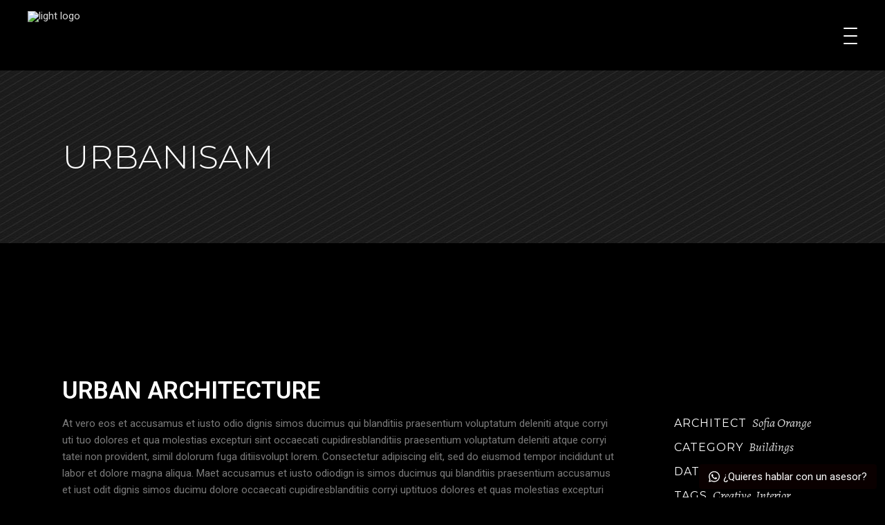

--- FILE ---
content_type: text/html; charset=UTF-8
request_url: https://movec.co/portfolio-item/urbanisam/
body_size: 24530
content:
<!DOCTYPE html>
<html lang="es-CO">
<head>
	
		<meta charset="UTF-8"/>
		<link rel="profile" href=https:"://gmpg.org/xfn/11"/>
		
				<meta name="viewport" content="width=device-width,initial-scale=1,user-scalable=yes">
		<title>Urbanisam &#8211; MOVEC Constructores</title>
<meta name='robots' content='max-image-preview:large' />
<link rel='dns-prefetch' href='//www.google.com' />
<link rel='dns-prefetch' href='//fonts.googleapis.com' />
<link rel='dns-prefetch' href='//s.w.org' />
<link rel="alternate" type="application/rss+xml" title="MOVEC Constructores &raquo; Feed" href="https://movec.co/feed/" />
<link rel="alternate" type="application/rss+xml" title="MOVEC Constructores &raquo; RSS de los comentarios" href="https://movec.co/comments/feed/" />
<link rel="alternate" type="application/rss+xml" title="MOVEC Constructores &raquo; Urbanisam RSS de los comentarios" href="https://movec.co/portfolio-item/urbanisam/feed/" />
<script type="text/javascript">
window._wpemojiSettings = {"baseUrl":"https:\/\/s.w.org\/images\/core\/emoji\/14.0.0\/72x72\/","ext":".png","svgUrl":"https:\/\/s.w.org\/images\/core\/emoji\/14.0.0\/svg\/","svgExt":".svg","source":{"concatemoji":"https:\/\/movec.co\/wp-includes\/js\/wp-emoji-release.min.js?ver=6.0.11"}};
/*! This file is auto-generated */
!function(e,a,t){var n,r,o,i=a.createElement("canvas"),p=i.getContext&&i.getContext("2d");function s(e,t){var a=String.fromCharCode,e=(p.clearRect(0,0,i.width,i.height),p.fillText(a.apply(this,e),0,0),i.toDataURL());return p.clearRect(0,0,i.width,i.height),p.fillText(a.apply(this,t),0,0),e===i.toDataURL()}function c(e){var t=a.createElement("script");t.src=e,t.defer=t.type="text/javascript",a.getElementsByTagName("head")[0].appendChild(t)}for(o=Array("flag","emoji"),t.supports={everything:!0,everythingExceptFlag:!0},r=0;r<o.length;r++)t.supports[o[r]]=function(e){if(!p||!p.fillText)return!1;switch(p.textBaseline="top",p.font="600 32px Arial",e){case"flag":return s([127987,65039,8205,9895,65039],[127987,65039,8203,9895,65039])?!1:!s([55356,56826,55356,56819],[55356,56826,8203,55356,56819])&&!s([55356,57332,56128,56423,56128,56418,56128,56421,56128,56430,56128,56423,56128,56447],[55356,57332,8203,56128,56423,8203,56128,56418,8203,56128,56421,8203,56128,56430,8203,56128,56423,8203,56128,56447]);case"emoji":return!s([129777,127995,8205,129778,127999],[129777,127995,8203,129778,127999])}return!1}(o[r]),t.supports.everything=t.supports.everything&&t.supports[o[r]],"flag"!==o[r]&&(t.supports.everythingExceptFlag=t.supports.everythingExceptFlag&&t.supports[o[r]]);t.supports.everythingExceptFlag=t.supports.everythingExceptFlag&&!t.supports.flag,t.DOMReady=!1,t.readyCallback=function(){t.DOMReady=!0},t.supports.everything||(n=function(){t.readyCallback()},a.addEventListener?(a.addEventListener("DOMContentLoaded",n,!1),e.addEventListener("load",n,!1)):(e.attachEvent("onload",n),a.attachEvent("onreadystatechange",function(){"complete"===a.readyState&&t.readyCallback()})),(e=t.source||{}).concatemoji?c(e.concatemoji):e.wpemoji&&e.twemoji&&(c(e.twemoji),c(e.wpemoji)))}(window,document,window._wpemojiSettings);
</script>
<style type="text/css">
img.wp-smiley,
img.emoji {
	display: inline !important;
	border: none !important;
	box-shadow: none !important;
	height: 1em !important;
	width: 1em !important;
	margin: 0 0.07em !important;
	vertical-align: -0.1em !important;
	background: none !important;
	padding: 0 !important;
}
</style>
	<style id='global-styles-inline-css' type='text/css'>
body{--wp--preset--color--black: #000000;--wp--preset--color--cyan-bluish-gray: #abb8c3;--wp--preset--color--white: #ffffff;--wp--preset--color--pale-pink: #f78da7;--wp--preset--color--vivid-red: #cf2e2e;--wp--preset--color--luminous-vivid-orange: #ff6900;--wp--preset--color--luminous-vivid-amber: #fcb900;--wp--preset--color--light-green-cyan: #7bdcb5;--wp--preset--color--vivid-green-cyan: #00d084;--wp--preset--color--pale-cyan-blue: #8ed1fc;--wp--preset--color--vivid-cyan-blue: #0693e3;--wp--preset--color--vivid-purple: #9b51e0;--wp--preset--gradient--vivid-cyan-blue-to-vivid-purple: linear-gradient(135deg,rgba(6,147,227,1) 0%,rgb(155,81,224) 100%);--wp--preset--gradient--light-green-cyan-to-vivid-green-cyan: linear-gradient(135deg,rgb(122,220,180) 0%,rgb(0,208,130) 100%);--wp--preset--gradient--luminous-vivid-amber-to-luminous-vivid-orange: linear-gradient(135deg,rgba(252,185,0,1) 0%,rgba(255,105,0,1) 100%);--wp--preset--gradient--luminous-vivid-orange-to-vivid-red: linear-gradient(135deg,rgba(255,105,0,1) 0%,rgb(207,46,46) 100%);--wp--preset--gradient--very-light-gray-to-cyan-bluish-gray: linear-gradient(135deg,rgb(238,238,238) 0%,rgb(169,184,195) 100%);--wp--preset--gradient--cool-to-warm-spectrum: linear-gradient(135deg,rgb(74,234,220) 0%,rgb(151,120,209) 20%,rgb(207,42,186) 40%,rgb(238,44,130) 60%,rgb(251,105,98) 80%,rgb(254,248,76) 100%);--wp--preset--gradient--blush-light-purple: linear-gradient(135deg,rgb(255,206,236) 0%,rgb(152,150,240) 100%);--wp--preset--gradient--blush-bordeaux: linear-gradient(135deg,rgb(254,205,165) 0%,rgb(254,45,45) 50%,rgb(107,0,62) 100%);--wp--preset--gradient--luminous-dusk: linear-gradient(135deg,rgb(255,203,112) 0%,rgb(199,81,192) 50%,rgb(65,88,208) 100%);--wp--preset--gradient--pale-ocean: linear-gradient(135deg,rgb(255,245,203) 0%,rgb(182,227,212) 50%,rgb(51,167,181) 100%);--wp--preset--gradient--electric-grass: linear-gradient(135deg,rgb(202,248,128) 0%,rgb(113,206,126) 100%);--wp--preset--gradient--midnight: linear-gradient(135deg,rgb(2,3,129) 0%,rgb(40,116,252) 100%);--wp--preset--duotone--dark-grayscale: url('#wp-duotone-dark-grayscale');--wp--preset--duotone--grayscale: url('#wp-duotone-grayscale');--wp--preset--duotone--purple-yellow: url('#wp-duotone-purple-yellow');--wp--preset--duotone--blue-red: url('#wp-duotone-blue-red');--wp--preset--duotone--midnight: url('#wp-duotone-midnight');--wp--preset--duotone--magenta-yellow: url('#wp-duotone-magenta-yellow');--wp--preset--duotone--purple-green: url('#wp-duotone-purple-green');--wp--preset--duotone--blue-orange: url('#wp-duotone-blue-orange');--wp--preset--font-size--small: 13px;--wp--preset--font-size--medium: 20px;--wp--preset--font-size--large: 36px;--wp--preset--font-size--x-large: 42px;}.has-black-color{color: var(--wp--preset--color--black) !important;}.has-cyan-bluish-gray-color{color: var(--wp--preset--color--cyan-bluish-gray) !important;}.has-white-color{color: var(--wp--preset--color--white) !important;}.has-pale-pink-color{color: var(--wp--preset--color--pale-pink) !important;}.has-vivid-red-color{color: var(--wp--preset--color--vivid-red) !important;}.has-luminous-vivid-orange-color{color: var(--wp--preset--color--luminous-vivid-orange) !important;}.has-luminous-vivid-amber-color{color: var(--wp--preset--color--luminous-vivid-amber) !important;}.has-light-green-cyan-color{color: var(--wp--preset--color--light-green-cyan) !important;}.has-vivid-green-cyan-color{color: var(--wp--preset--color--vivid-green-cyan) !important;}.has-pale-cyan-blue-color{color: var(--wp--preset--color--pale-cyan-blue) !important;}.has-vivid-cyan-blue-color{color: var(--wp--preset--color--vivid-cyan-blue) !important;}.has-vivid-purple-color{color: var(--wp--preset--color--vivid-purple) !important;}.has-black-background-color{background-color: var(--wp--preset--color--black) !important;}.has-cyan-bluish-gray-background-color{background-color: var(--wp--preset--color--cyan-bluish-gray) !important;}.has-white-background-color{background-color: var(--wp--preset--color--white) !important;}.has-pale-pink-background-color{background-color: var(--wp--preset--color--pale-pink) !important;}.has-vivid-red-background-color{background-color: var(--wp--preset--color--vivid-red) !important;}.has-luminous-vivid-orange-background-color{background-color: var(--wp--preset--color--luminous-vivid-orange) !important;}.has-luminous-vivid-amber-background-color{background-color: var(--wp--preset--color--luminous-vivid-amber) !important;}.has-light-green-cyan-background-color{background-color: var(--wp--preset--color--light-green-cyan) !important;}.has-vivid-green-cyan-background-color{background-color: var(--wp--preset--color--vivid-green-cyan) !important;}.has-pale-cyan-blue-background-color{background-color: var(--wp--preset--color--pale-cyan-blue) !important;}.has-vivid-cyan-blue-background-color{background-color: var(--wp--preset--color--vivid-cyan-blue) !important;}.has-vivid-purple-background-color{background-color: var(--wp--preset--color--vivid-purple) !important;}.has-black-border-color{border-color: var(--wp--preset--color--black) !important;}.has-cyan-bluish-gray-border-color{border-color: var(--wp--preset--color--cyan-bluish-gray) !important;}.has-white-border-color{border-color: var(--wp--preset--color--white) !important;}.has-pale-pink-border-color{border-color: var(--wp--preset--color--pale-pink) !important;}.has-vivid-red-border-color{border-color: var(--wp--preset--color--vivid-red) !important;}.has-luminous-vivid-orange-border-color{border-color: var(--wp--preset--color--luminous-vivid-orange) !important;}.has-luminous-vivid-amber-border-color{border-color: var(--wp--preset--color--luminous-vivid-amber) !important;}.has-light-green-cyan-border-color{border-color: var(--wp--preset--color--light-green-cyan) !important;}.has-vivid-green-cyan-border-color{border-color: var(--wp--preset--color--vivid-green-cyan) !important;}.has-pale-cyan-blue-border-color{border-color: var(--wp--preset--color--pale-cyan-blue) !important;}.has-vivid-cyan-blue-border-color{border-color: var(--wp--preset--color--vivid-cyan-blue) !important;}.has-vivid-purple-border-color{border-color: var(--wp--preset--color--vivid-purple) !important;}.has-vivid-cyan-blue-to-vivid-purple-gradient-background{background: var(--wp--preset--gradient--vivid-cyan-blue-to-vivid-purple) !important;}.has-light-green-cyan-to-vivid-green-cyan-gradient-background{background: var(--wp--preset--gradient--light-green-cyan-to-vivid-green-cyan) !important;}.has-luminous-vivid-amber-to-luminous-vivid-orange-gradient-background{background: var(--wp--preset--gradient--luminous-vivid-amber-to-luminous-vivid-orange) !important;}.has-luminous-vivid-orange-to-vivid-red-gradient-background{background: var(--wp--preset--gradient--luminous-vivid-orange-to-vivid-red) !important;}.has-very-light-gray-to-cyan-bluish-gray-gradient-background{background: var(--wp--preset--gradient--very-light-gray-to-cyan-bluish-gray) !important;}.has-cool-to-warm-spectrum-gradient-background{background: var(--wp--preset--gradient--cool-to-warm-spectrum) !important;}.has-blush-light-purple-gradient-background{background: var(--wp--preset--gradient--blush-light-purple) !important;}.has-blush-bordeaux-gradient-background{background: var(--wp--preset--gradient--blush-bordeaux) !important;}.has-luminous-dusk-gradient-background{background: var(--wp--preset--gradient--luminous-dusk) !important;}.has-pale-ocean-gradient-background{background: var(--wp--preset--gradient--pale-ocean) !important;}.has-electric-grass-gradient-background{background: var(--wp--preset--gradient--electric-grass) !important;}.has-midnight-gradient-background{background: var(--wp--preset--gradient--midnight) !important;}.has-small-font-size{font-size: var(--wp--preset--font-size--small) !important;}.has-medium-font-size{font-size: var(--wp--preset--font-size--medium) !important;}.has-large-font-size{font-size: var(--wp--preset--font-size--large) !important;}.has-x-large-font-size{font-size: var(--wp--preset--font-size--x-large) !important;}
</style>
<link rel='stylesheet' id='contact-form-7-css'  href='https://movec.co/wp-content/plugins/contact-form-7/includes/css/styles.css?ver=5.6' type='text/css' media='all' />
<link rel='stylesheet' id='rs-plugin-settings-css'  href='https://movec.co/wp-content/plugins/revslider/public/assets/css/rs6.css?ver=6.2.23' type='text/css' media='all' />
<style id='rs-plugin-settings-inline-css' type='text/css'>
#rs-demo-id {}
</style>
<link rel='stylesheet' id='hfe-style-css'  href='https://movec.co/wp-content/plugins/header-footer-elementor/assets/css/header-footer-elementor.css?ver=1.6.25' type='text/css' media='all' />
<link rel='stylesheet' id='elementor-icons-css'  href='https://movec.co/wp-content/plugins/elementor/assets/lib/eicons/css/elementor-icons.min.css?ver=5.27.0' type='text/css' media='all' />
<link rel='stylesheet' id='elementor-frontend-css'  href='https://movec.co/wp-content/plugins/elementor/assets/css/frontend.min.css?ver=3.19.2' type='text/css' media='all' />
<link rel='stylesheet' id='swiper-css'  href='https://movec.co/wp-content/plugins/elementor/assets/lib/swiper/css/swiper.min.css?ver=5.3.6' type='text/css' media='all' />
<link rel='stylesheet' id='elementor-post-18-css'  href='https://movec.co/wp-content/uploads/elementor/css/post-18.css?ver=1762382269' type='text/css' media='all' />
<link rel='stylesheet' id='elementor-pro-css'  href='https://movec.co/wp-content/plugins/elementor-pro/assets/css/frontend.min.css?ver=3.19.2' type='text/css' media='all' />
<link rel='stylesheet' id='font-awesome-5-all-css'  href='https://movec.co/wp-content/plugins/elementor/assets/lib/font-awesome/css/all.min.css?ver=3.19.2' type='text/css' media='all' />
<link rel='stylesheet' id='font-awesome-4-shim-css'  href='https://movec.co/wp-content/plugins/elementor/assets/lib/font-awesome/css/v4-shims.min.css?ver=3.19.2' type='text/css' media='all' />
<link rel='stylesheet' id='elementor-global-css'  href='https://movec.co/wp-content/uploads/elementor/css/global.css?ver=1762382270' type='text/css' media='all' />
<link rel='stylesheet' id='elementor-post-2110-css'  href='https://movec.co/wp-content/uploads/elementor/css/post-2110.css?ver=1763054747' type='text/css' media='all' />
<link rel='stylesheet' id='hfe-widgets-style-css'  href='https://movec.co/wp-content/plugins/header-footer-elementor/inc/widgets-css/frontend.css?ver=1.6.25' type='text/css' media='all' />
<link rel='stylesheet' id='dor-mikado-default-style-css'  href='https://movec.co/wp-content/themes/dor/style.css?ver=6.0.11' type='text/css' media='all' />
<link rel='stylesheet' id='dor-mikado-child-style-css'  href='https://movec.co/wp-content/themes/dor-child/style.css?ver=6.0.11' type='text/css' media='all' />
<link rel='stylesheet' id='dor-mikado-modules-css'  href='https://movec.co/wp-content/themes/dor/assets/css/modules.min.css?ver=6.0.11' type='text/css' media='all' />
<style id='dor-mikado-modules-inline-css' type='text/css'>
.postid-2110 .mkdf-content .mkdf-content-inner > .mkdf-container > .mkdf-container-inner, .postid-2110 .mkdf-content .mkdf-content-inner > .mkdf-full-width > .mkdf-full-width-inner { padding: 120px 0 63px 0;}.postid-2110 .mkdf-content .mkdf-content-inner > .mkdf-container > .mkdf-container-inner, .postid-2110 .mkdf-content .mkdf-content-inner > .mkdf-full-width > .mkdf-full-width-inner { padding: 120px 0 63px 0;}.postid-2110 .mkdf-portfolio-single-holder .mkdf-ps-info-holder { margin-top: 80px;}
</style>
<link rel='stylesheet' id='mkdf-dripicons-css'  href='https://movec.co/wp-content/themes/dor/framework/lib/icons-pack/dripicons/dripicons.css?ver=6.0.11' type='text/css' media='all' />
<link rel='stylesheet' id='mkdf-font_elegant-css'  href='https://movec.co/wp-content/themes/dor/framework/lib/icons-pack/elegant-icons/style.min.css?ver=6.0.11' type='text/css' media='all' />
<link rel='stylesheet' id='mkdf-font_awesome-css'  href='https://movec.co/wp-content/themes/dor/framework/lib/icons-pack/font-awesome/css/fontawesome-all.min.css?ver=6.0.11' type='text/css' media='all' />
<link rel='stylesheet' id='mkdf-ion_icons-css'  href='https://movec.co/wp-content/themes/dor/framework/lib/icons-pack/ion-icons/css/ionicons.min.css?ver=6.0.11' type='text/css' media='all' />
<link rel='stylesheet' id='mkdf-linea_icons-css'  href='https://movec.co/wp-content/themes/dor/framework/lib/icons-pack/linea-icons/style.css?ver=6.0.11' type='text/css' media='all' />
<link rel='stylesheet' id='mkdf-linear_icons-css'  href='https://movec.co/wp-content/themes/dor/framework/lib/icons-pack/linear-icons/style.css?ver=6.0.11' type='text/css' media='all' />
<link rel='stylesheet' id='mkdf-simple_line_icons-css'  href='https://movec.co/wp-content/themes/dor/framework/lib/icons-pack/simple-line-icons/simple-line-icons.css?ver=6.0.11' type='text/css' media='all' />
<link rel='stylesheet' id='mediaelement-css'  href='https://movec.co/wp-includes/js/mediaelement/mediaelementplayer-legacy.min.css?ver=4.2.16' type='text/css' media='all' />
<link rel='stylesheet' id='wp-mediaelement-css'  href='https://movec.co/wp-includes/js/mediaelement/wp-mediaelement.min.css?ver=6.0.11' type='text/css' media='all' />
<link rel='stylesheet' id='dor-mikado-style-dynamic-css'  href='https://movec.co/wp-content/themes/dor/assets/css/style_dynamic.css?ver=1687899154' type='text/css' media='all' />
<link rel='stylesheet' id='dor-mikado-modules-responsive-css'  href='https://movec.co/wp-content/themes/dor/assets/css/modules-responsive.min.css?ver=6.0.11' type='text/css' media='all' />
<link rel='stylesheet' id='dor-mikado-style-dynamic-responsive-css'  href='https://movec.co/wp-content/themes/dor/assets/css/style_dynamic_responsive.css?ver=1687899907' type='text/css' media='all' />
<link rel='stylesheet' id='dor-mikado-google-fonts-css'  href='https://fonts.googleapis.com/css?family=Montserrat%3A200%2C200i%2C300%2C300i%2C400%2C400i%2C500%2C500i%2C600%2C600i%2C700%2C700i%7CAlegreya%3A200%2C200i%2C300%2C300i%2C400%2C400i%2C500%2C500i%2C600%2C600i%2C700%2C700i%7CRoboto%3A200%2C200i%2C300%2C300i%2C400%2C400i%2C500%2C500i%2C600%2C600i%2C700%2C700i%7CRaleway%3A200%2C200i%2C300%2C300i%2C400%2C400i%2C500%2C500i%2C600%2C600i%2C700%2C700i&#038;subset=latin-ext&#038;ver=1.0.0' type='text/css' media='all' />
<link rel='stylesheet' id='dor-core-dashboard-style-css'  href='https://movec.co/wp-content/plugins/dor-core/core-dashboard/assets/css/core-dashboard.min.css?ver=6.0.11' type='text/css' media='all' />
<link rel='stylesheet' id='elementor-icons-ekiticons-css'  href='https://movec.co/wp-content/plugins/elementskit-lite/modules/elementskit-icon-pack/assets/css/ekiticons.css?ver=3.0.2' type='text/css' media='all' />
<link rel='stylesheet' id='ekit-widget-styles-css'  href='https://movec.co/wp-content/plugins/elementskit-lite/widgets/init/assets/css/widget-styles.css?ver=3.0.2' type='text/css' media='all' />
<link rel='stylesheet' id='ekit-responsive-css'  href='https://movec.co/wp-content/plugins/elementskit-lite/widgets/init/assets/css/responsive.css?ver=3.0.2' type='text/css' media='all' />
<link rel='stylesheet' id='eael-general-css'  href='https://movec.co/wp-content/plugins/essential-addons-for-elementor-lite/assets/front-end/css/view/general.min.css?ver=5.8.18' type='text/css' media='all' />
<link rel='stylesheet' id='public-tochatbe-css'  href='https://movec.co/wp-content/plugins/tochat-be/assets/css/public-tochatbe-style.css?ver=1.1.10' type='text/css' media='all' />
<style id='public-tochatbe-inline-css' type='text/css'>
.tochatbe-widget-close,
        .tochatbe-widget__body-header,
        .tochatbe-widget__trigger,
        .tochatbe-welcome-msg {
            background-color: #0a0000;
            color: #ffffff;
        }.tochatbe-widget { 
                right: 12px;
                align-items: flex-end;
            }
            .tochatbe-widget-close {
                right: 0;
            }
            .tochatbe_jwi {
                right: 12px;
            }
</style>
<link rel='stylesheet' id='google-fonts-1-css'  href='https://fonts.googleapis.com/css?family=Roboto%3A100%2C100italic%2C200%2C200italic%2C300%2C300italic%2C400%2C400italic%2C500%2C500italic%2C600%2C600italic%2C700%2C700italic%2C800%2C800italic%2C900%2C900italic%7CRoboto+Slab%3A100%2C100italic%2C200%2C200italic%2C300%2C300italic%2C400%2C400italic%2C500%2C500italic%2C600%2C600italic%2C700%2C700italic%2C800%2C800italic%2C900%2C900italic&#038;display=auto&#038;ver=6.0.11' type='text/css' media='all' />
<link rel="preconnect" href="https://fonts.gstatic.com/" crossorigin><script type='text/javascript' src='https://movec.co/wp-content/plugins/enable-jquery-migrate-helper/js/jquery/jquery-1.12.4-wp.js?ver=1.12.4-wp' id='jquery-core-js'></script>
<script type='text/javascript' src='https://movec.co/wp-content/plugins/enable-jquery-migrate-helper/js/jquery-migrate/jquery-migrate-1.4.1-wp.js?ver=1.4.1-wp' id='jquery-migrate-js'></script>
<script type='text/javascript' src='https://movec.co/wp-content/plugins/revslider/public/assets/js/rbtools.min.js?ver=6.2.23' id='tp-tools-js'></script>
<script type='text/javascript' src='https://movec.co/wp-content/plugins/revslider/public/assets/js/rs6.min.js?ver=6.2.23' id='revmin-js'></script>
<script type='text/javascript' src='https://movec.co/wp-content/plugins/elementor/assets/lib/font-awesome/js/v4-shims.min.js?ver=3.19.2' id='font-awesome-4-shim-js'></script>
<link rel="https://api.w.org/" href="https://movec.co/wp-json/" /><link rel="EditURI" type="application/rsd+xml" title="RSD" href="https://movec.co/xmlrpc.php?rsd" />
<link rel="wlwmanifest" type="application/wlwmanifest+xml" href="https://movec.co/wp-includes/wlwmanifest.xml" /> 
<meta name="generator" content="WordPress 6.0.11" />
<link rel="canonical" href="https://movec.co/portfolio-item/urbanisam/" />
<link rel='shortlink' href='https://movec.co/?p=2110' />
<link rel="alternate" type="application/json+oembed" href="https://movec.co/wp-json/oembed/1.0/embed?url=https%3A%2F%2Fmovec.co%2Fportfolio-item%2Furbanisam%2F" />
<link rel="alternate" type="text/xml+oembed" href="https://movec.co/wp-json/oembed/1.0/embed?url=https%3A%2F%2Fmovec.co%2Fportfolio-item%2Furbanisam%2F&#038;format=xml" />
<meta name="generator" content="Elementor 3.19.2; features: e_optimized_assets_loading, additional_custom_breakpoints, block_editor_assets_optimize, e_image_loading_optimization; settings: css_print_method-external, google_font-enabled, font_display-auto">
<meta name="generator" content="Powered by Slider Revolution 6.2.23 - responsive, Mobile-Friendly Slider Plugin for WordPress with comfortable drag and drop interface." />
<link rel="icon" href="https://movec.co/wp-content/uploads/2020/11/LOGO-MOVEC-3-150x150.png" sizes="32x32" />
<link rel="icon" href="https://movec.co/wp-content/uploads/2020/11/LOGO-MOVEC-3-300x300.png" sizes="192x192" />
<link rel="apple-touch-icon" href="https://movec.co/wp-content/uploads/2020/11/LOGO-MOVEC-3-300x300.png" />
<meta name="msapplication-TileImage" content="https://movec.co/wp-content/uploads/2020/11/LOGO-MOVEC-3-300x300.png" />
<script type="text/javascript">function setREVStartSize(e){
			//window.requestAnimationFrame(function() {				 
				window.RSIW = window.RSIW===undefined ? window.innerWidth : window.RSIW;	
				window.RSIH = window.RSIH===undefined ? window.innerHeight : window.RSIH;	
				try {								
					var pw = document.getElementById(e.c).parentNode.offsetWidth,
						newh;
					pw = pw===0 || isNaN(pw) ? window.RSIW : pw;
					e.tabw = e.tabw===undefined ? 0 : parseInt(e.tabw);
					e.thumbw = e.thumbw===undefined ? 0 : parseInt(e.thumbw);
					e.tabh = e.tabh===undefined ? 0 : parseInt(e.tabh);
					e.thumbh = e.thumbh===undefined ? 0 : parseInt(e.thumbh);
					e.tabhide = e.tabhide===undefined ? 0 : parseInt(e.tabhide);
					e.thumbhide = e.thumbhide===undefined ? 0 : parseInt(e.thumbhide);
					e.mh = e.mh===undefined || e.mh=="" || e.mh==="auto" ? 0 : parseInt(e.mh,0);		
					if(e.layout==="fullscreen" || e.l==="fullscreen") 						
						newh = Math.max(e.mh,window.RSIH);					
					else{					
						e.gw = Array.isArray(e.gw) ? e.gw : [e.gw];
						for (var i in e.rl) if (e.gw[i]===undefined || e.gw[i]===0) e.gw[i] = e.gw[i-1];					
						e.gh = e.el===undefined || e.el==="" || (Array.isArray(e.el) && e.el.length==0)? e.gh : e.el;
						e.gh = Array.isArray(e.gh) ? e.gh : [e.gh];
						for (var i in e.rl) if (e.gh[i]===undefined || e.gh[i]===0) e.gh[i] = e.gh[i-1];
											
						var nl = new Array(e.rl.length),
							ix = 0,						
							sl;					
						e.tabw = e.tabhide>=pw ? 0 : e.tabw;
						e.thumbw = e.thumbhide>=pw ? 0 : e.thumbw;
						e.tabh = e.tabhide>=pw ? 0 : e.tabh;
						e.thumbh = e.thumbhide>=pw ? 0 : e.thumbh;					
						for (var i in e.rl) nl[i] = e.rl[i]<window.RSIW ? 0 : e.rl[i];
						sl = nl[0];									
						for (var i in nl) if (sl>nl[i] && nl[i]>0) { sl = nl[i]; ix=i;}															
						var m = pw>(e.gw[ix]+e.tabw+e.thumbw) ? 1 : (pw-(e.tabw+e.thumbw)) / (e.gw[ix]);					
						newh =  (e.gh[ix] * m) + (e.tabh + e.thumbh);
					}				
					if(window.rs_init_css===undefined) window.rs_init_css = document.head.appendChild(document.createElement("style"));					
					document.getElementById(e.c).height = newh+"px";
					window.rs_init_css.innerHTML += "#"+e.c+"_wrapper { height: "+newh+"px }";				
				} catch(e){
					console.log("Failure at Presize of Slider:" + e)
				}					   
			//});
		  };</script>
<!-- Google tag (gtag.js) --> <script async src="https://www.googletagmanager.com/gtag/js?id=G-8289P0GB8D"></script> <script> window.dataLayer = window.dataLayer || []; function gtag(){dataLayer.push(arguments);} gtag('js', new Date()); gtag('config', 'G-8289P0GB8D'); </script>

<!-- Google tag (gtag.js) -->
<script async src="https://www.googletagmanager.com/gtag/js?id=AW-11341033342"></script>
<script>
  window.dataLayer = window.dataLayer || [];
  function gtag(){dataLayer.push(arguments);}
  gtag('js', new Date());

  gtag('config', 'AW-11341033342');
</script>

<script>
!function (w, d, t) {
  w.TiktokAnalyticsObject=t;var ttq=w[t]=w[t]||[];ttq.methods=["page","track","identify","instances","debug","on","off","once","ready","alias","group","enableCookie","disableCookie"],ttq.setAndDefer=function(t,e){t[e]=function(){t.push([e].concat(Array.prototype.slice.call(arguments,0)))}};for(var i=0;i<ttq.methods.length;i++)ttq.setAndDefer(ttq,ttq.methods[i]);ttq.instance=function(t){for(var e=ttq._i[t]||[],n=0;n<ttq.methods.length;n++)ttq.setAndDefer(e,ttq.methods[n]);return e},ttq.load=function(e,n){var i="https://analytics.tiktok.com/i18n/pixel/events.js";ttq._i=ttq._i||{},ttq._i[e]=[],ttq._i[e]._u=i,ttq._t=ttq._t||{},ttq._t[e]=+new Date,ttq._o=ttq._o||{},ttq._o[e]=n||{};var o=document.createElement("script");o.type="text/javascript",o.async=!0,o.src=i+"?sdkid="+e+"&lib="+t;var a=document.getElementsByTagName("script")[0];a.parentNode.insertBefore(o,a)};

  ttq.load('CKNGQU3C77U7QF08D35G');
  ttq.page();
}(window, document, 'ttq');
</script>

<!-- Meta Pixel Code -->
<script>
!function(f,b,e,v,n,t,s)
{if(f.fbq)return;n=f.fbq=function(){n.callMethod?
n.callMethod.apply(n,arguments):n.queue.push(arguments)};
if(!f._fbq)f._fbq=n;n.push=n;n.loaded=!0;n.version='2.0';
n.queue=[];t=b.createElement(e);t.async=!0;
t.src=v;s=b.getElementsByTagName(e)[0];
s.parentNode.insertBefore(t,s)}(window, document,'script',
'https://connect.facebook.net/en_US/fbevents.js');
fbq('init', '1029457064849985');
fbq('track', 'PageView');
</script>
<noscript><img loading="lazy" height="1" width="1" style="display:none"
src="https://www.facebook.com/tr?id=1029457064849985&ev=PageView&noscript=1"
/></noscript>
<!-- End Meta Pixel Code -->

<script>
!function (w, d, t) {
  w.TiktokAnalyticsObject=t;var ttq=w[t]=w[t]||[];ttq.methods=["page","track","identify","instances","debug","on","off","once","ready","alias","group","enableCookie","disableCookie"],ttq.setAndDefer=function(t,e){t[e]=function(){t.push([e].concat(Array.prototype.slice.call(arguments,0)))}};for(var i=0;i<ttq.methods.length;i++)ttq.setAndDefer(ttq,ttq.methods[i]);ttq.instance=function(t){for(var e=ttq._i[t]||[],n=0;n<ttq.methods.length;n++)ttq.setAndDefer(e,ttq.methods[n]);return e},ttq.load=function(e,n){var i="https://analytics.tiktok.com/i18n/pixel/events.js";ttq._i=ttq._i||{},ttq._i[e]=[],ttq._i[e]._u=i,ttq._t=ttq._t||{},ttq._t[e]=+new Date,ttq._o=ttq._o||{},ttq._o[e]=n||{};var o=document.createElement("script");o.type="text/javascript",o.async=!0,o.src=i+"?sdkid="+e+"&lib="+t;var a=document.getElementsByTagName("script")[0];a.parentNode.insertBefore(o,a)};

  ttq.load('CKNGO4BC77U5RD2PRK70');
  ttq.page();
}(window, document, 'ttq');
</script>


<script>function loadScript(a){var b=document.getElementsByTagName("head")[0],c=document.createElement("script");c.type="text/javascript",c.src="https://tracker.metricool.com/resources/be.js",c.onreadystatechange=a,c.onload=a,b.appendChild(c)}loadScript(function(){beTracker.t({hash:"592582e5c4d3898dc384873657ce4bd"})});</script>    
    <!-- Event snippet for Website lead conversion page -->
<script>
  gtag('event', 'conversion', {'send_to': 'AW-11341033342/xMcJCOCQ6eoYEP7e6Z8q'});
</script>
<!-- Google tag (gtag.js) --> <script async src="https://www.googletagmanager.com/gtag/js?id=G-8289P0GB8D"></script> <script> window.dataLayer = window.dataLayer || []; function gtag(){dataLayer.push(arguments);} gtag('js', new Date()); gtag('config', 'G-8289P0GB8D'); </script>

</head>
<body class="portfolio-item-template-default single single-portfolio-item postid-2110 dor-core-2.0.1 ehf-template-dor ehf-stylesheet-dor-child dor child-child-ver-1.0.0 dor-ver-2.1 mkdf-grid-1300 mkdf-empty-google-api mkdf-wide-dropdown-menu-content-in-grid mkdf-follow-portfolio-info mkdf-light-header mkdf-no-behavior mkdf-dropdown-animate-height mkdf-header-minimal mkdf-menu-area-shadow-disable mkdf-menu-area-in-grid-shadow-disable mkdf-menu-area-border-disable mkdf-menu-area-in-grid-border-disable mkdf-logo-area-border-disable mkdf-logo-area-in-grid-border-disable mkdf-header-vertical-shadow-disable mkdf-header-vertical-border-disable mkdf-side-menu-slide-with-content mkdf-default-mobile-header mkdf-sticky-up-mobile-header mkdf-fade-push-text-right elementor-default elementor-kit-18 elementor-page elementor-page-2110" itemscope itemtype="https://schema.org/WebPage">
    <svg xmlns="http://www.w3.org/2000/svg" viewBox="0 0 0 0" width="0" height="0" focusable="false" role="none" style="visibility: hidden; position: absolute; left: -9999px; overflow: hidden;" ><defs><filter id="wp-duotone-dark-grayscale"><feColorMatrix color-interpolation-filters="sRGB" type="matrix" values=" .299 .587 .114 0 0 .299 .587 .114 0 0 .299 .587 .114 0 0 .299 .587 .114 0 0 " /><feComponentTransfer color-interpolation-filters="sRGB" ><feFuncR type="table" tableValues="0 0.49803921568627" /><feFuncG type="table" tableValues="0 0.49803921568627" /><feFuncB type="table" tableValues="0 0.49803921568627" /><feFuncA type="table" tableValues="1 1" /></feComponentTransfer><feComposite in2="SourceGraphic" operator="in" /></filter></defs></svg><svg xmlns="http://www.w3.org/2000/svg" viewBox="0 0 0 0" width="0" height="0" focusable="false" role="none" style="visibility: hidden; position: absolute; left: -9999px; overflow: hidden;" ><defs><filter id="wp-duotone-grayscale"><feColorMatrix color-interpolation-filters="sRGB" type="matrix" values=" .299 .587 .114 0 0 .299 .587 .114 0 0 .299 .587 .114 0 0 .299 .587 .114 0 0 " /><feComponentTransfer color-interpolation-filters="sRGB" ><feFuncR type="table" tableValues="0 1" /><feFuncG type="table" tableValues="0 1" /><feFuncB type="table" tableValues="0 1" /><feFuncA type="table" tableValues="1 1" /></feComponentTransfer><feComposite in2="SourceGraphic" operator="in" /></filter></defs></svg><svg xmlns="http://www.w3.org/2000/svg" viewBox="0 0 0 0" width="0" height="0" focusable="false" role="none" style="visibility: hidden; position: absolute; left: -9999px; overflow: hidden;" ><defs><filter id="wp-duotone-purple-yellow"><feColorMatrix color-interpolation-filters="sRGB" type="matrix" values=" .299 .587 .114 0 0 .299 .587 .114 0 0 .299 .587 .114 0 0 .299 .587 .114 0 0 " /><feComponentTransfer color-interpolation-filters="sRGB" ><feFuncR type="table" tableValues="0.54901960784314 0.98823529411765" /><feFuncG type="table" tableValues="0 1" /><feFuncB type="table" tableValues="0.71764705882353 0.25490196078431" /><feFuncA type="table" tableValues="1 1" /></feComponentTransfer><feComposite in2="SourceGraphic" operator="in" /></filter></defs></svg><svg xmlns="http://www.w3.org/2000/svg" viewBox="0 0 0 0" width="0" height="0" focusable="false" role="none" style="visibility: hidden; position: absolute; left: -9999px; overflow: hidden;" ><defs><filter id="wp-duotone-blue-red"><feColorMatrix color-interpolation-filters="sRGB" type="matrix" values=" .299 .587 .114 0 0 .299 .587 .114 0 0 .299 .587 .114 0 0 .299 .587 .114 0 0 " /><feComponentTransfer color-interpolation-filters="sRGB" ><feFuncR type="table" tableValues="0 1" /><feFuncG type="table" tableValues="0 0.27843137254902" /><feFuncB type="table" tableValues="0.5921568627451 0.27843137254902" /><feFuncA type="table" tableValues="1 1" /></feComponentTransfer><feComposite in2="SourceGraphic" operator="in" /></filter></defs></svg><svg xmlns="http://www.w3.org/2000/svg" viewBox="0 0 0 0" width="0" height="0" focusable="false" role="none" style="visibility: hidden; position: absolute; left: -9999px; overflow: hidden;" ><defs><filter id="wp-duotone-midnight"><feColorMatrix color-interpolation-filters="sRGB" type="matrix" values=" .299 .587 .114 0 0 .299 .587 .114 0 0 .299 .587 .114 0 0 .299 .587 .114 0 0 " /><feComponentTransfer color-interpolation-filters="sRGB" ><feFuncR type="table" tableValues="0 0" /><feFuncG type="table" tableValues="0 0.64705882352941" /><feFuncB type="table" tableValues="0 1" /><feFuncA type="table" tableValues="1 1" /></feComponentTransfer><feComposite in2="SourceGraphic" operator="in" /></filter></defs></svg><svg xmlns="http://www.w3.org/2000/svg" viewBox="0 0 0 0" width="0" height="0" focusable="false" role="none" style="visibility: hidden; position: absolute; left: -9999px; overflow: hidden;" ><defs><filter id="wp-duotone-magenta-yellow"><feColorMatrix color-interpolation-filters="sRGB" type="matrix" values=" .299 .587 .114 0 0 .299 .587 .114 0 0 .299 .587 .114 0 0 .299 .587 .114 0 0 " /><feComponentTransfer color-interpolation-filters="sRGB" ><feFuncR type="table" tableValues="0.78039215686275 1" /><feFuncG type="table" tableValues="0 0.94901960784314" /><feFuncB type="table" tableValues="0.35294117647059 0.47058823529412" /><feFuncA type="table" tableValues="1 1" /></feComponentTransfer><feComposite in2="SourceGraphic" operator="in" /></filter></defs></svg><svg xmlns="http://www.w3.org/2000/svg" viewBox="0 0 0 0" width="0" height="0" focusable="false" role="none" style="visibility: hidden; position: absolute; left: -9999px; overflow: hidden;" ><defs><filter id="wp-duotone-purple-green"><feColorMatrix color-interpolation-filters="sRGB" type="matrix" values=" .299 .587 .114 0 0 .299 .587 .114 0 0 .299 .587 .114 0 0 .299 .587 .114 0 0 " /><feComponentTransfer color-interpolation-filters="sRGB" ><feFuncR type="table" tableValues="0.65098039215686 0.40392156862745" /><feFuncG type="table" tableValues="0 1" /><feFuncB type="table" tableValues="0.44705882352941 0.4" /><feFuncA type="table" tableValues="1 1" /></feComponentTransfer><feComposite in2="SourceGraphic" operator="in" /></filter></defs></svg><svg xmlns="http://www.w3.org/2000/svg" viewBox="0 0 0 0" width="0" height="0" focusable="false" role="none" style="visibility: hidden; position: absolute; left: -9999px; overflow: hidden;" ><defs><filter id="wp-duotone-blue-orange"><feColorMatrix color-interpolation-filters="sRGB" type="matrix" values=" .299 .587 .114 0 0 .299 .587 .114 0 0 .299 .587 .114 0 0 .299 .587 .114 0 0 " /><feComponentTransfer color-interpolation-filters="sRGB" ><feFuncR type="table" tableValues="0.098039215686275 1" /><feFuncG type="table" tableValues="0 0.66274509803922" /><feFuncB type="table" tableValues="0.84705882352941 0.41960784313725" /><feFuncA type="table" tableValues="1 1" /></feComponentTransfer><feComposite in2="SourceGraphic" operator="in" /></filter></defs></svg>    <div class="mkdf-wrapper">
        <div class="mkdf-wrapper-inner">
            
<header class="mkdf-page-header">
		
				
	<div class="mkdf-menu-area">
				
						
			<div class="mkdf-vertical-align-containers">
				<div class="mkdf-position-left"><!--
				 --><div class="mkdf-position-left-inner">
						
	
	<div class="mkdf-logo-wrapper">
		<a itemprop="url" href="https://movec.co/" style="height: 70px;">
			<img loading="lazy" itemprop="image" class="mkdf-normal-logo" src="https://movec.co/wp-content/uploads/2021/01/Logo-movec-blanco-450.png" width="450" height="141"  alt="logo"/>
			<img loading="lazy" itemprop="image" class="mkdf-dark-logo" src="https://movec.co/wp-content/uploads/2020/11/Logo-movec-1.png" width="320" height="101"  alt="dark logo"/>			<img loading="lazy" itemprop="image" class="mkdf-light-logo" src="https://movec.co/wp-content/uploads/2020/11/Logo-movec.png" width="185" height="54"  alt="light logo"/>		</a>
	</div>

					</div>
				</div>
				<div class="mkdf-position-right"><!--
				 --><div class="mkdf-position-right-inner">
						<a href="javascript:void(0)" class="mkdf-fullscreen-menu-opener mkdf-fullscreen-menu-opener-predefined">
							<span class="mkdf-fullscreen-menu-close-icon">
								<span class="mkdf-hm-lines"><span class="mkdf-hm-line mkdf-line-1"></span><span class="mkdf-hm-line mkdf-line-2"></span></span>							</span>
							<span class="mkdf-fullscreen-menu-opener-icon">
                                <span class="mkdf-hm-lines"><span class="mkdf-hm-line mkdf-line-1"></span><span class="mkdf-hm-line mkdf-line-2"></span><span class="mkdf-hm-line mkdf-line-3"></span></span>							</span>
						</a>
					</div>
				</div>
			</div>
				
			</div>
			
		
		
	</header>
<header class="mkdf-mobile-header">
		
	<div class="mkdf-mobile-header-inner">
		<div class="mkdf-mobile-header-holder">
			<div class="mkdf-grid">
				<div class="mkdf-vertical-align-containers">
					<div class="mkdf-position-left"><!--
					 --><div class="mkdf-position-left-inner">
							
<div class="mkdf-mobile-logo-wrapper">
	<a itemprop="url" href="https://movec.co/" style="height: 99px">
		<img loading="lazy" itemprop="image" src="https://movec.co/wp-content/uploads/2020/11/Logo-MOVEC-2.png" width="361" height="198"  alt="Mobile Logo"/>
	</a>
</div>

						</div>
					</div>
					<div class="mkdf-position-right"><!--
					 --><div class="mkdf-position-right-inner">
							<a href="javascript:void(0)" class="mkdf-fullscreen-menu-opener mkdf-fullscreen-menu-opener-predefined">
								<span class="mkdf-fullscreen-menu-close-icon">
									<span class="mkdf-hm-lines"><span class="mkdf-hm-line mkdf-line-1"></span><span class="mkdf-hm-line mkdf-line-2"></span></span>								</span>
								<span class="mkdf-fullscreen-menu-opener-icon">
                                    <span class="mkdf-hm-lines"><span class="mkdf-hm-line mkdf-line-1"></span><span class="mkdf-hm-line mkdf-line-2"></span><span class="mkdf-hm-line mkdf-line-3"></span></span>								</span>
							</a>
						</div>
					</div>
				</div>
			</div>
		</div>
	</div>
	
	</header>

			<a id='mkdf-back-to-top' href='#'>
                <span class="mkdf-icon-stack">
                     <svg xmlns="https://www.w3.org/2000/svg" xmlns:xlink="http://www.w3.org/1999/xlink" x="0px" y="0px" width="11px" height="18px" viewBox="0 0 11 18" enable-background="new 0 0 11 18" xml:space="preserve">
					<line fill="#FFFFFF" stroke="#FFFFFF" stroke-miterlimit="10" x1="5.515" y1="1.379" x2="5.515" y2="17.155"/>
					<line fill="#FFFFFF" stroke="#FFFFFF" stroke-miterlimit="10" x1="5.285" y1="0.844" x2="9.764" y2="5.324"/>
					<line fill="#FFFFFF" stroke="#FFFFFF" stroke-miterlimit="10" x1="5.715" y1="0.854" x2="1.236" y2="5.333"/>
				</svg>                </span>
			</a>
		<div class="mkdf-fullscreen-menu-holder-outer">
	<div class="mkdf-fullscreen-menu-holder">
		<div class="mkdf-fullscreen-menu-holder-inner">
							<nav class="mkdf-fullscreen-menu">
	<ul id="menu-menu-principal" class=""><li id="popup-menu-item-7164" class="menu-item menu-item-type-post_type menu-item-object-page menu-item-home "><a href="https://movec.co/" class=""><span>Inicio</span></a></li>
<li id="popup-menu-item-7165" class="menu-item menu-item-type-post_type menu-item-object-page "><a href="https://movec.co/quienes-somos/" class=""><span>Quiénes somos</span></a></li>
<li id="popup-menu-item-7166" class="menu-item menu-item-type-post_type menu-item-object-page menu-item-has-children  has_sub"><a href="#"><span>Nuestros Proyectos</span><i class="mkdf-fullscreen-menu-arrow fa fa-angle-down"></i></a>
<ul class="sub_menu">
	<li id="popup-menu-item-8275" class="menu-item menu-item-type-custom menu-item-object-custom "><a href="https://movec.co/distrito-gastronomico/" class=""><span><strong>YARDINS </strong><br><small>Bogotá</small></br></span></a></li>
	<li id="popup-menu-item-8273" class="menu-item menu-item-type-custom menu-item-object-custom "><a href="https://tuliv.com.co/" class=""><span><strong>TULIV HISTÓRICO </strong><br><small>Apartamentos en la Candelaria</small></br></span></a></li>
	<li id="popup-menu-item-7508" class="menu-item menu-item-type-custom menu-item-object-custom "><a target="_blank" href="https://tuliv.com.co/quintaparedes/" class=""><span><strong>TULIV</strong><br><small>Apartamentos en Quinta Paredes</small><br><br></span></a></li>
	<li id="popup-menu-item-7169" class="menu-item menu-item-type-custom menu-item-object-custom "><a href="#"><span><strong>PROYECTOS ANTERIORES:</strong></span></a></li>
	<li id="popup-menu-item-7168" class="menu-item menu-item-type-custom menu-item-object-custom "><a target="_blank" href="https://tuliv.com.co/polo/" class=""><span>TULIV EL POLO <small>Proyecto entregado</small></span></a></li>
	<li id="popup-menu-item-7167" class="menu-item menu-item-type-custom menu-item-object-custom "><a target="_blank" href="http://owly.com.co/tours/Movecmagnolio/index.htm" class=""><span>Magnolio <small>Proyecto entregado</small></span></a></li>
	<li id="popup-menu-item-7170" class="menu-item menu-item-type-post_type menu-item-object-page "><a href="https://movec.co/maua/" class=""><span>Maua <small>Proyecto entregado</small></span></a></li>
	<li id="popup-menu-item-7262" class="menu-item menu-item-type-post_type menu-item-object-page "><a href="https://movec.co/savvy/" class=""><span>Savvy <small>Proyecto entregado</small></span></a></li>
	<li id="popup-menu-item-7172" class="menu-item menu-item-type-post_type menu-item-object-page "><a href="https://movec.co/acento/" class=""><span>Acento <small>Proyecto entregado</small></span></a></li>
</ul>
</li>
<li id="popup-menu-item-7261" class="menu-item menu-item-type-post_type menu-item-object-page "><a href="https://movec.co/contacto/" class=""><span>Contacto</span></a></li>
<li id="popup-menu-item-7630" class="menu-item menu-item-type-custom menu-item-object-custom "><a target="_blank" href="https://www.psepagos.co/PSEHostingUI/ShowTicketOffice.aspx?ID=8846" class=""><span>Pagos online</span></a></li>
</ul></nav>						</div>
	</div>
</div>	        
            <div class="mkdf-content" >
                <div class="mkdf-content-inner">
<div class="mkdf-title-holder mkdf-standard-type mkdf-title-va-header-bottom mkdf-preload-background mkdf-has-bg-image mkdf-bg-parallax" style="height: 250px;background-image:url(https://dor.qodeinteractive.com/elementor/wp-content/uploads/2019/03/titlearea-img-2.jpg);" data-height="250">
			<div class="mkdf-title-image">
			<img itemprop="image" src="https://dor.qodeinteractive.com/elementor/wp-content/uploads/2019/03/titlearea-img-2.jpg" alt="Image Alt" />
		</div>
		<div class="mkdf-title-wrapper" style="height: 250px">
		<div class="mkdf-title-inner">
			<div class="mkdf-grid">
									<h2 class="mkdf-page-title entry-title" >Urbanisam</h2>
											</div>
	    </div>
	</div>
</div>

<div class="mkdf-container">
    <div class="mkdf-container-inner clearfix">
                    <div class="mkdf-portfolio-single-holder mkdf-ps-slider-layout">
                <div class="mkdf-ps-image-holder">
	<div class="mkdf-ps-image-inner mkdf-owl-slider">
									<div class="mkdf-ps-image">
						<a itemprop="image" title="port-large-img-1" data-rel="prettyPhoto[single_pretty_photo]" href="https://movec.co/wp-content/uploads/2019/03/port-large-img-1.jpg">
	<img itemprop="image" src="https://movec.co/wp-content/uploads/2019/03/port-large-img-1.jpg" alt="port-large-img-1"/>
	</a>
				</div>
							<div class="mkdf-ps-image">
						<a itemprop="image" title="port-large-img-2" data-rel="prettyPhoto[single_pretty_photo]" href="https://movec.co/wp-content/uploads/2019/03/port-large-img-2.jpg">
	<img itemprop="image" src="https://movec.co/wp-content/uploads/2019/03/port-large-img-2.jpg" alt="c"/>
	</a>
				</div>
							<div class="mkdf-ps-image">
						<a itemprop="image" title="port-large-img-3" data-rel="prettyPhoto[single_pretty_photo]" href="https://movec.co/wp-content/uploads/2019/03/port-large-img-3.jpg">
	<img itemprop="image" src="https://movec.co/wp-content/uploads/2019/03/port-large-img-3.jpg" alt="d"/>
	</a>
				</div>
						</div>
</div>
<div class="mkdf-grid-row mkdf-grid-huge-gutter">
	<div class="mkdf-grid-col-9">
		<div class="mkdf-ps-info-item mkdf-ps-content-item">
    		<div data-elementor-type="wp-post" data-elementor-id="2110" class="elementor elementor-2110" data-elementor-post-type="portfolio-item">
						<section class="elementor-section elementor-top-section elementor-element elementor-element-4bdfa4dd elementor-section-boxed elementor-section-height-default elementor-section-height-default mkdf-parallax-row-no mkdf-content-aligment-left mkdf-elementor-row-grid-no mkdf-disabled-bg-image-bellow-no" data-id="4bdfa4dd" data-element_type="section">
						<div class="elementor-container elementor-column-gap-default">
					<div class="elementor-column elementor-col-100 elementor-top-column elementor-element elementor-element-657833e6" data-id="657833e6" data-element_type="column">
			<div class="elementor-widget-wrap elementor-element-populated">
						<div class="elementor-element elementor-element-2fba1464 elementor-widget elementor-widget-heading" data-id="2fba1464" data-element_type="widget" data-widget_type="heading.default">
				<div class="elementor-widget-container">
			<h3 class="elementor-heading-title elementor-size-default">Urban Architecture</h3>		</div>
				</div>
				<div class="elementor-element elementor-element-16e4de80 elementor-widget elementor-widget-spacer" data-id="16e4de80" data-element_type="widget" data-widget_type="spacer.default">
				<div class="elementor-widget-container">
					<div class="elementor-spacer">
			<div class="elementor-spacer-inner"></div>
		</div>
				</div>
				</div>
				<div class="elementor-element elementor-element-2ede92be elementor-widget elementor-widget-text-editor" data-id="2ede92be" data-element_type="widget" data-widget_type="text-editor.default">
				<div class="elementor-widget-container">
							<p>At vero eos et accusamus et iusto odio dignis simos ducimus qui blanditiis praesentium voluptatum deleniti atque corryi uti tuo dolores et qua molestias excepturi sint occaecati cupidiresblanditiis praesentium voluptatum deleniti atque corryi tatei non provident, simil dolorum fuga ditiisvolupt lorem. Consectetur adipiscing elit, sed do eiusmod tempor incididunt ut labor et dolore magna aliqua. Maet accusamus et iusto odiodign is simos ducimus qui blanditiis praesentium accusamus et iust odit dignis simos ducimu dolore occaecati cupidiresblanditiis corryi uptituos dolores et quas molestias excepturi sint ocaet.</p>						</div>
				</div>
					</div>
		</div>
					</div>
		</section>
				</div>
		</div>	</div>
	<div class="mkdf-grid-col-3">
		<div class="mkdf-ps-info-holder">
			        <div class="mkdf-ps-info-item mkdf-ps-custom-field">
            <h5 class="mkdf-ps-info-title">Architect</h5>            <p>
                                    Sofia Orange                            </p>
        </div>
                <div class="mkdf-ps-info-item mkdf-ps-categories">
	        <h5 class="mkdf-ps-info-title">Category</h5>                            <a itemprop="url" class="mkdf-ps-info-category" href="https://movec.co/portfolio-category/buildings/">Buildings</a>
                    </div>
        <div class="mkdf-ps-info-item mkdf-ps-date">
	    <h5 class="mkdf-ps-info-title">Date</h5>        <p itemprop="dateCreated" class="mkdf-ps-info-date entry-date updated">marzo 14, 2019</p>
        <meta itemprop="interactionCount" content="UserComments: 0"/>
    </div>
    <div class="mkdf-ps-info-item mkdf-ps-tags">
	    <h5 class="mkdf-ps-info-title">Tags</h5>                    <a itemprop="url" class="mkdf-ps-info-tag" href="https://movec.co/portfolio-tag/creative/">Creative</a>,             <a itemprop="url" class="mkdf-ps-info-tag" href="https://movec.co/portfolio-tag/interior/">Interior</a>    </div>
		</div>
	</div>
</div>        <div class="mkdf-ps-navigation">
                    <div class="mkdf-ps-prev">
                <a href="https://movec.co/portfolio-item/order-place/" rel="prev"><span class="mkdf-ps-nav-mark ion-ios-arrow-thin-left"></span></a>            </div>
        
                    <div class="mkdf-ps-back-btn">
                <a itemprop="url" href="">
                    <svg xmlns="https://www.w3.org/2000/svg" xmlns:xlink="http://www.w3.org/1999/xlink" x="0px" y="0px" width="27px" height="27px" viewBox="0 0 27 27" enable-background="new 0 0 27 27" xml:space="preserve">
					<rect x="1.22" y="1.07" fill="none" stroke="#FFFFFF" stroke-width="1.5" stroke-miterlimit="10" width="10.367" height="10.367"/>
					<rect x="15.401" y="1.07" fill="none" stroke="#FFFFFF" stroke-width="1.5" stroke-miterlimit="10" width="10.366" height="10.367"/>
					<rect x="1.22" y="15.509" fill="none" stroke="#FFFFFF" stroke-width="1.5" stroke-miterlimit="10" width="10.367" height="10.366"/>
					<rect x="15.401" y="15.509" fill="none" stroke="#FFFFFF" stroke-width="1.5" stroke-miterlimit="10" width="10.366" height="10.366"/>
				</svg>                </a>
            </div>
        
                    <div class="mkdf-ps-next">
                <a href="https://movec.co/portfolio-item/geometry-building/" rel="next"><span class="mkdf-ps-nav-mark ion-ios-arrow-thin-right"></span></a>            </div>
            </div>
    <div class="mkdf-ps-related-posts-holder">
	    <h4 class="mkdf-ps-related-posts-title">Related Projects</h4>
        <div class="mkdf-ps-related-posts">
                                    <div class="mkdf-ps-related-post">
			                		                        <div class="mkdf-ps-related-image">
			                        <a itemprop="url" href="https://movec.co/portfolio-item/building-2/">
				                        			                        </a>
	                            </div>
			                	                        <div class="mkdf-ps-related-text">
		                        <h5 itemprop="name" class="mkdf-ps-related-title entry-title">
			                        <a itemprop="url" href="https://movec.co/portfolio-item/building-2/">Building</a>
		                        </h5>
		                        		                        			                        <div class="mkdf-ps-related-categories">
				                        					                        <span class="mkdf-ps-related-category-outer"><a itemprop="url" class="mkdf-ps-related-category" href="https://movec.co/portfolio-category/buildings/">Buildings</a></span>
				                        			                        </div>
		                        	                        </div>
                        </div>
	                                        <div class="mkdf-ps-related-post">
			                		                        <div class="mkdf-ps-related-image">
			                        <a itemprop="url" href="https://movec.co/portfolio-item/bathtub-vintage/">
				                        			                        </a>
	                            </div>
			                	                        <div class="mkdf-ps-related-text">
		                        <h5 itemprop="name" class="mkdf-ps-related-title entry-title">
			                        <a itemprop="url" href="https://movec.co/portfolio-item/bathtub-vintage/">Bathtub Vintage</a>
		                        </h5>
		                        		                        			                        <div class="mkdf-ps-related-categories">
				                        					                        <span class="mkdf-ps-related-category-outer"><a itemprop="url" class="mkdf-ps-related-category" href="https://movec.co/portfolio-category/buildings/">Buildings</a></span>
				                        			                        </div>
		                        	                        </div>
                        </div>
	                                        <div class="mkdf-ps-related-post">
			                		                        <div class="mkdf-ps-related-image">
			                        <a itemprop="url" href="https://movec.co/portfolio-item/vintage/">
				                        			                        </a>
	                            </div>
			                	                        <div class="mkdf-ps-related-text">
		                        <h5 itemprop="name" class="mkdf-ps-related-title entry-title">
			                        <a itemprop="url" href="https://movec.co/portfolio-item/vintage/">Vintage</a>
		                        </h5>
		                        		                        			                        <div class="mkdf-ps-related-categories">
				                        					                        <span class="mkdf-ps-related-category-outer"><a itemprop="url" class="mkdf-ps-related-category" href="https://movec.co/portfolio-category/buildings/">Buildings</a></span>
				                        			                        </div>
		                        	                        </div>
                        </div>
	                                        <div class="mkdf-ps-related-post">
			                		                        <div class="mkdf-ps-related-image">
			                        <a itemprop="url" href="https://movec.co/portfolio-item/relaxing-place/">
				                        			                        </a>
	                            </div>
			                	                        <div class="mkdf-ps-related-text">
		                        <h5 itemprop="name" class="mkdf-ps-related-title entry-title">
			                        <a itemprop="url" href="https://movec.co/portfolio-item/relaxing-place/">Relaxing Place</a>
		                        </h5>
		                        		                        			                        <div class="mkdf-ps-related-categories">
				                        					                        <span class="mkdf-ps-related-category-outer"><a itemprop="url" class="mkdf-ps-related-category" href="https://movec.co/portfolio-category/buildings/">Buildings</a></span>
				                        			                        </div>
		                        	                        </div>
                        </div>
	                        </div>
    </div>
            </div>
            </div>
</div></div> <!-- close div.content_inner -->
	</div>  <!-- close div.content -->
					<footer class="mkdf-page-footer ">
				<div class="mkdf-footer-top-holder">
    <div class="mkdf-footer-top-inner mkdf-grid">
        <div class="mkdf-grid-row mkdf-footer-top-alignment-left mkdf-grid-huge-gutter">
                            <div class="mkdf-column-content mkdf-grid-col-4">
                    <div id="text-2" class="widget mkdf-footer-column-1 widget_text"><div class="mkdf-widget-title-holder"><h4 class="mkdf-widget-title">Somos MOVEC</h4></div>			<div class="textwidget"><p style="color: #ffffff; margin-bottom: -21px;">Una constructora enfocada en diseño y conceptualización de espacios de alto nivel. Trabajamos para obtener de cada espacio, el mejor resultado.</p>
<p>&nbsp;</p>
<p style="color: #ffffff; margin-bottom: -21px;">Somos incluyentes, vanguardistas y promovemos la sostenibilidad.</p>
</div>
		</div>                </div>
                            <div class="mkdf-column-content mkdf-grid-col-4">
                    <div class="widget mkdf-separator-widget"><div class="mkdf-separator-holder clearfix  mkdf-separator-center mkdf-separator-normal">
	<div class="mkdf-separator" style="border-style: solid;margin-top: 56px"></div>
</div>
</div>			
			<a class="mkdf-icon-widget-holder"  href="mailto:info@movec.co" target="_blank" >
				<span class="mkdf-icon-element dripicons-mail" style="color: #c1a274;font-size: 20px"></span>				<span class="mkdf-icon-text " style="font-size: 14px;color: #ffffff">info@movec.co</span>			</a>
			<div class="widget mkdf-separator-widget"><div class="mkdf-separator-holder clearfix  mkdf-separator-center mkdf-separator-normal">
	<div class="mkdf-separator" style="border-style: solid;margin-top: 4px"></div>
</div>
</div>			
			<a class="mkdf-icon-widget-holder"  href="tel:3507786198" target="_self" >
				<span class="mkdf-icon-element dripicons-phone" style="color: #c1a274;font-size: 20px"></span>				<span class="mkdf-icon-text " style="font-size: 14px;color: #ffffff">+57 350 7786198</span>			</a>
			<div class="widget mkdf-separator-widget"><div class="mkdf-separator-holder clearfix  mkdf-separator-center mkdf-separator-normal">
	<div class="mkdf-separator" style="border-style: solid;margin-top: 4px"></div>
</div>
</div>			
			<a class="mkdf-icon-widget-holder"  href="https://goo.gl/maps/b6ykq271xc5pSF5u6" target="_blank" >
				<span class="mkdf-icon-element dripicons-map" style="color: #c1a274;font-size: 20px"></span>				<span class="mkdf-icon-text " style="font-size: 14px;color: #ffffff">Calle 79b Nº 8-31, piso 3.</span>			</a>
						
			<a class="mkdf-icon-widget-holder"  href="https://goo.gl/maps/b6ykq271xc5pSF5u6" target="_blank" >
								<span class="mkdf-icon-text mkdf-no-icon" style="font-size: 14px">Bogotá, Colombia.</span>			</a>
			                </div>
                            <div class="mkdf-column-content mkdf-grid-col-4">
                    <div id="media_image-6" class="widget mkdf-footer-column-3 widget_media_image"><a href="https://movec.co/distrito-gastronomico/"><img width="130" height="65" src="https://movec.co/wp-content/uploads/2024/07/yardins120.png" class="image wp-image-8733  attachment-full size-full" alt="" style="max-width: 100%; height: auto;" /></a></div><div class="widget mkdf-separator-widget"><div class="mkdf-separator-holder clearfix  mkdf-separator-center mkdf-separator-normal">
	<div class="mkdf-separator" style="border-style: solid;margin-top: 20px"></div>
</div>
</div><div id="media_image-5" class="widget mkdf-footer-column-3 widget_media_image"><a href="https://tuliv.com.co/"><img width="130" height="65" src="https://movec.co/wp-content/uploads/2024/07/historico.png" class="image wp-image-8729  attachment-full size-full" alt="" style="max-width: 100%; height: auto;" /></a></div><div class="widget mkdf-separator-widget"><div class="mkdf-separator-holder clearfix  mkdf-separator-center mkdf-separator-normal">
	<div class="mkdf-separator" style="border-style: solid;margin-top: 20px"></div>
</div>
</div><div id="media_image-4" class="widget mkdf-footer-column-3 widget_media_image"><a href="https://tuliv.com.co/castellana/"><img width="130" height="65" src="https://movec.co/wp-content/uploads/2024/07/castellana.png" class="image wp-image-8730  attachment-full size-full" alt="" style="max-width: 100%; height: auto;" /></a></div>                </div>
                    </div>
    </div>
</div><div class="mkdf-footer-bottom-holder">
    <div class="mkdf-footer-bottom-inner mkdf-grid">
        <div class="mkdf-grid-row ">
                            <div class="mkdf-grid-col-4">
                    <div id="media_image-3" class="widget mkdf-footer-bottom-column-1 widget_media_image"><a href="https://movec.co/"><img loading="lazy" loading="lazy" width="120" height="38" src="https://movec.co/wp-content/uploads/2020/11/Logo-movec-blanco-300x94.png" class="image wp-image-6002  attachment-120x38 size-120x38" alt="" style="max-width: 100%; height: auto;" srcset="https://movec.co/wp-content/uploads/2020/11/Logo-movec-blanco-300x94.png 300w, https://movec.co/wp-content/uploads/2020/11/Logo-movec-blanco-e1605033325821.png 320w" sizes="(max-width: 120px) 100vw, 120px" /></a></div>                </div>
                            <div class="mkdf-grid-col-4">
                    <div id="text-6" class="widget mkdf-footer-bottom-column-2 widget_text">			<div class="textwidget"><p><strong>MOVEC SAS</strong> © 2020. Todos los derechos reservados.</p>
<p><a href="https://movec.co/politica-de-tratamiento-de-datos-personales/" target="_blank" rel="noopener">Política de Tratamiento de Datos Personales</a></p>
</div>
		</div><div id="block-2" class="widget mkdf-footer-bottom-column-2 widget_block widget_text">
<p></p>
</div>                </div>
                            <div class="mkdf-grid-col-4">
                    <div class="widget mkdf-social-icons-group-widget ">									<a class="mkdf-social-icon-widget-holder mkdf-icon-has-hover"  style="font-size: 30px;margin: 0 18px 0 -5px;" href="https://www.instagram.com/movecconstructores/" target="_blank">
						<span class="mkdf-social-icon-widget social_instagram"></span>					</a>
													<a class="mkdf-social-icon-widget-holder mkdf-icon-has-hover"  style="font-size: 30px;margin: 0 18px 0 -5px;" href="https://www.facebook.com/movecconstructores1/" target="_blank">
						<span class="mkdf-social-icon-widget social_facebook"></span>					</a>
																				</div>                </div>
                    </div>
    </div>
</div>			</footer>
			</div> <!-- close div.mkdf-wrapper-inner  -->
</div> <!-- close div.mkdf-wrapper -->
<section class="mkdf-side-menu">
	<a class="mkdf-close-side-menu mkdf-close-side-menu-svg-path" href="#">
		<svg xmlns="http://www.w3.org/2000/svg" xmlns:xlink="http://www.w3.org/1999/xlink" x="0px" y="0px"
	 width="16px" height="16px" viewBox="0 0 16 16" enable-background="new 0 0 16 16" xml:space="preserve">
<rect x="-2.629" y="7.5" transform="matrix(0.7071 0.7071 -0.7071 0.7071 8 -3.3137)" fill="#FFFFFF" width="21.257" height="1"/>
<rect x="-2.629" y="7.5" transform="matrix(0.7071 -0.7071 0.7071 0.7071 -3.3137 8)" fill="#FFFFFF" width="21.257" height="1"/>
</svg>	</a>
	<div id="media_image-2" class="widget mkdf-sidearea widget_media_image"><a href="https://dor.qodeinteractive.com/elementor/"><img loading="lazy" loading="lazy" width="315" height="24" src="https://movec.co/wp-content/uploads/2019/03/sidearea-logo.png" class="image wp-image-1929  attachment-full size-full" alt="d" style="max-width: 100%; height: auto;" srcset="https://movec.co/wp-content/uploads/2019/03/sidearea-logo.png 315w, https://movec.co/wp-content/uploads/2019/03/sidearea-logo-300x23.png 300w" sizes="(max-width: 315px) 100vw, 315px" /></a></div><div id="text-3" class="widget mkdf-sidearea widget_text">			<div class="textwidget"><h6 style="color:#9b9b9b; font-size:23px; line-height:27px; text-align: center; margin: 31px 0px -11px;">Sed ut perspiclatis unde olnis iste errorbe ccusantium lorem ipsum dolor</h6>
</div>
		</div><div class="widget mkdf-separator-widget"><div class="mkdf-separator-holder clearfix  mkdf-separator-center mkdf-separator-normal">
	<div class="mkdf-separator" style="border-style: solid;margin-top: 8px"></div>
</div>
</div><div class="widget mkdf-social-icons-group-widget text-align-center">									<a class="mkdf-social-icon-widget-holder mkdf-icon-has-hover"  style="margin: 0px 14px 0px;" href="https://plus.google.com/" target="_blank">
						<span class="mkdf-social-icon-widget social_googleplus"></span>					</a>
													<a class="mkdf-social-icon-widget-holder mkdf-icon-has-hover"  style="margin: 0px 14px 0px;" href="#" target="_blank">
						<span class="mkdf-social-icon-widget social_pinterest"></span>					</a>
													<a class="mkdf-social-icon-widget-holder mkdf-icon-has-hover"  style="margin: 0px 14px 0px;" href="https://dribbble.com/MikadoThemes" target="_blank">
						<span class="mkdf-social-icon-widget social_dribbble"></span>					</a>
																</div><div class="widget mkdf-separator-widget"><div class="mkdf-separator-holder clearfix  mkdf-separator-center mkdf-separator-normal">
	<div class="mkdf-separator" style="border-style: solid;margin-bottom: 5px"></div>
</div>
</div><div id="mkdf_instagram_widget-2" class="widget mkdf-sidearea widget_mkdf_instagram_widget"></div><div class="widget mkdf-separator-widget"><div class="mkdf-separator-holder clearfix  mkdf-separator-center mkdf-separator-normal">
	<div class="mkdf-separator" style="border-style: solid;margin-top: 5px"></div>
</div>
</div><div id="text-4" class="widget mkdf-sidearea widget_text">			<div class="textwidget"><div style="text-align: left;"><div class="mkdf-iwt clearfix   mkdf-iwt-icon-left mkdf-iwt-icon-medium">
	<div class="mkdf-iwt-icon">
					<a itemprop="url" href="https://goo.gl/maps/N5MzWwNe9oT2" target="_blank" rel="noopener">
									<img loading="lazy" loading="lazy" width="22" height="22" src="https://movec.co/wp-content/uploads/2019/03/vcard-icon-1.png" class="attachment-full size-full" alt="d" />								</a>
			</div>
	<div class="mkdf-iwt-content" >
					<p class="mkdf-iwt-title" >
									<a itemprop="url" href="https://goo.gl/maps/N5MzWwNe9oT2" target="_blank" rel="noopener">
								<span class="mkdf-iwt-title-text">Black Street 175 / New York</span>
									</a>
							</p>
					</div>
</div><div class="mkdf-separator-holder clearfix  mkdf-separator-center mkdf-separator-full-width">
	<div class="mkdf-separator" style="border-color: rgba(255, 255, 255, 0);border-style: solid;border-bottom-width: 1px;margin-top: 11px;margin-bottom: 0px"></div>
</div>
<div class="mkdf-iwt clearfix   mkdf-iwt-icon-left mkdf-iwt-icon-medium">
	<div class="mkdf-iwt-icon">
					<a itemprop="url" href="mailto:dor@mikado.com" target="_blank" rel="noopener">
									<img loading="lazy" loading="lazy" width="19" height="19" src="https://movec.co/wp-content/uploads/2019/03/vcard-icon-2.png" class="attachment-full size-full" alt="d" />								</a>
			</div>
	<div class="mkdf-iwt-content" >
					<p class="mkdf-iwt-title" style="padding: 3px">
									<a itemprop="url" href="mailto:dor@mikado.com" target="_blank" rel="noopener">
								<span class="mkdf-iwt-title-text">dor@mikado.com</span>
									</a>
							</p>
					</div>
</div></div>
</div>
		</div><div class="widget mkdf-separator-widget"><div class="mkdf-separator-holder clearfix  mkdf-separator-center mkdf-separator-normal">
	<div class="mkdf-separator" style="border-style: solid;margin-bottom: 9px"></div>
</div>
</div><div id="search-4" class="widget mkdf-sidearea widget_search"><form role="search" method="get" class="mkdf-searchform searchform" id="searchform-584" action="https://movec.co/">
	<label class="screen-reader-text">Search for:</label>
	<div class="input-holder clearfix">
		<input type="search" class="search-field" placeholder="Search..." value="" name="s" title="Search for:"/>
		<button type="submit" class="mkdf-search-submit"><svg xmlns="https://www.w3.org/2000/svg" xmlns:xlink="http://www.w3.org/1999/xlink" x="0px" y="0px" width="42px" height="42px" viewBox="0 0 42 42" enable-background="new 0 0 42 42" xml:space="preserve">
					<g>
						<g>
							<g>
								<g>
									<path fill="#FFFFFF" stroke="#FFFFFF" stroke-width="0.5" stroke-miterlimit="10" d="M13.475,25.668
										c-3.142,0-6.284-1.197-8.673-3.59c-4.785-4.782-4.785-12.564,0-17.347c4.78-4.783,12.563-4.786,17.346,0
										c3.62,3.615,4.609,9.167,2.467,13.812c-0.174,0.383-0.626,0.549-1.014,0.377c-0.382-0.182-0.548-0.633-0.37-1.018
										c1.872-4.065,1.005-8.928-2.161-12.093c-4.191-4.188-11.003-4.186-15.191,0c-4.186,4.188-4.186,11.002,0,15.19
										c4.19,4.187,11,4.188,15.191,0c0.297-0.298,0.781-0.298,1.078,0c0.301,0.296,0.301,0.782,0,1.078
										C19.757,24.471,16.615,25.668,13.475,25.668z"/>
								</g>
							</g>
						</g>
						<g>
							<g>
								<g>
									<path fill="#FFFFFF" stroke="#FFFFFF" stroke-width="0.5" stroke-miterlimit="10" d="M36.989,40.856
										c-1.05,0-2.035-0.41-2.78-1.151l-8.489-8.491c-0.297-0.295-0.297-0.782,0-1.079c0.3-0.301,0.783-0.301,1.082,0l8.487,8.484
										c0.907,0.911,2.493,0.915,3.402,0c0.454-0.452,0.707-1.053,0.707-1.7c0-0.641-0.253-1.244-0.707-1.696l-8.487-8.492
										c-0.939-0.936-2.465-0.936-3.403,0c-0.299,0.302-0.782,0.302-1.082,0l-4.65-4.652c-0.3-0.296-0.3-0.782,0-1.078
										c0.297-0.298,0.781-0.298,1.078,0l4.165,4.163c1.528-1.022,3.624-0.859,4.972,0.489l8.489,8.486
										c0.742,0.745,1.151,1.732,1.151,2.78c0,1.051-0.409,2.038-1.151,2.786C39.03,40.446,38.042,40.856,36.989,40.856z"/>
								</g>
							</g>
						</g>
					</g>
				</svg></button>
	</div>
</form></div></section><script type='text/javascript' id='essential-blocks-blocks-localize-js-extra'>
/* <![CDATA[ */
var eb_conditional_localize = {"editor_type":""};
var EssentialBlocksLocalize = {"eb_plugins_url":"https:\/\/movec.co\/wp-content\/plugins\/essential-blocks\/","eb_wp_version":"6","eb_version":"4.3.10","eb_admin_url":"https:\/\/movec.co\/wp-admin\/","rest_rootURL":"https:\/\/movec.co\/wp-json\/","ajax_url":"https:\/\/movec.co\/wp-admin\/admin-ajax.php","nft_nonce":"80478a4fe3","post_grid_pagination_nonce":"795f30be07","placeholder_image":"https:\/\/movec.co\/wp-content\/plugins\/essential-blocks\/assets\/images\/placeholder.png","is_pro_active":"false","upgrade_pro_url":"https:\/\/essential-blocks.com\/upgrade"};
/* ]]> */
</script>
<script type='text/javascript' src='https://movec.co/wp-content/plugins/essential-blocks/assets/js/eb-blocks-localize.js?ver=4.3.10' id='essential-blocks-blocks-localize-js'></script>
<script type='text/javascript' src='https://movec.co/wp-includes/js/dist/vendor/regenerator-runtime.min.js?ver=0.13.9' id='regenerator-runtime-js'></script>
<script type='text/javascript' src='https://movec.co/wp-includes/js/dist/vendor/wp-polyfill.min.js?ver=3.15.0' id='wp-polyfill-js'></script>
<script type='text/javascript' id='contact-form-7-js-extra'>
/* <![CDATA[ */
var wpcf7 = {"api":{"root":"https:\/\/movec.co\/wp-json\/","namespace":"contact-form-7\/v1"}};
/* ]]> */
</script>
<script type='text/javascript' src='https://movec.co/wp-content/plugins/contact-form-7/includes/js/index.js?ver=5.6' id='contact-form-7-js'></script>
<script type='text/javascript' src='https://movec.co/wp-content/plugins/enable-jquery-migrate-helper/js/jquery-ui/core.min.js?ver=1.11.4-wp' id='jquery-ui-core-js'></script>
<script type='text/javascript' src='https://movec.co/wp-content/plugins/enable-jquery-migrate-helper/js/jquery-ui/widget.min.js?ver=1.11.4-wp' id='jquery-ui-widget-js'></script>
<script type='text/javascript' src='https://movec.co/wp-content/plugins/enable-jquery-migrate-helper/js/jquery-ui/tabs.min.js?ver=1.11.4-wp' id='jquery-ui-tabs-js'></script>
<script type='text/javascript' id='mediaelement-core-js-before'>
var mejsL10n = {"language":"es","strings":{"mejs.download-file":"Descargar archivo","mejs.install-flash":"Est\u00e1s usando un navegador que no tiene Flash activo o instalado. Por favor, activa el componente del reproductor Flash o descarga la \u00faltima versi\u00f3n desde https:\/\/get.adobe.com\/flashplayer\/","mejs.fullscreen":"Pantalla completa","mejs.play":"Reproducir","mejs.pause":"Pausa","mejs.time-slider":"Control de tiempo","mejs.time-help-text":"Usa las teclas de direcci\u00f3n izquierda\/derecha para avanzar un segundo, y las flechas arriba\/abajo para avanzar diez segundos.","mejs.live-broadcast":"Transmisi\u00f3n en vivo","mejs.volume-help-text":"Utiliza las teclas de flecha arriba\/abajo para aumentar o disminuir el volumen.","mejs.unmute":"Activar sonido","mejs.mute":"Silenciar","mejs.volume-slider":"Control de volumen","mejs.video-player":"Reproductor de v\u00eddeo","mejs.audio-player":"Reproductor de audio","mejs.captions-subtitles":"Pies de foto \/ Subt\u00edtulos","mejs.captions-chapters":"Cap\u00edtulos","mejs.none":"Ninguna","mejs.afrikaans":"Africano","mejs.albanian":"Albano","mejs.arabic":"\u00c1rabe","mejs.belarusian":"Bielorruso","mejs.bulgarian":"B\u00falgaro","mejs.catalan":"Catal\u00e1n","mejs.chinese":"Chino","mejs.chinese-simplified":"Chino (Simplificado)","mejs.chinese-traditional":"Chino (Tradicional)","mejs.croatian":"Croata","mejs.czech":"Checo","mejs.danish":"Dan\u00e9s","mejs.dutch":"Holand\u00e9s","mejs.english":"Ingl\u00e9s","mejs.estonian":"Estonio","mejs.filipino":"Filipino","mejs.finnish":"Fin\u00e9s","mejs.french":"Franc\u00e9s","mejs.galician":"Gallego","mejs.german":"Alem\u00e1n","mejs.greek":"Griego","mejs.haitian-creole":"Creole haitiano","mejs.hebrew":"Hebreo","mejs.hindi":"Indio","mejs.hungarian":"H\u00fangaro","mejs.icelandic":"Island\u00e9s","mejs.indonesian":"Indonesio","mejs.irish":"Irland\u00e9s","mejs.italian":"Italiano","mejs.japanese":"Japon\u00e9s","mejs.korean":"Coreano","mejs.latvian":"Let\u00f3n","mejs.lithuanian":"Lituano","mejs.macedonian":"Macedonio","mejs.malay":"Malayo","mejs.maltese":"Malt\u00e9s","mejs.norwegian":"Noruego","mejs.persian":"Persa","mejs.polish":"Polaco","mejs.portuguese":"Portugu\u00e9s","mejs.romanian":"Rumano","mejs.russian":"Ruso","mejs.serbian":"Serbio","mejs.slovak":"Eslovaco","mejs.slovenian":"Esloveno","mejs.spanish":"Espa\u00f1ol","mejs.swahili":"Swahili","mejs.swedish":"Sueco","mejs.tagalog":"Tagalo","mejs.thai":"Thai","mejs.turkish":"Turco","mejs.ukrainian":"Ukraniano","mejs.vietnamese":"Vietnamita","mejs.welsh":"Gal\u00e9s","mejs.yiddish":"Yiddish"}};
</script>
<script type='text/javascript' src='https://movec.co/wp-includes/js/mediaelement/mediaelement-and-player.min.js?ver=4.2.16' id='mediaelement-core-js'></script>
<script type='text/javascript' src='https://movec.co/wp-includes/js/mediaelement/mediaelement-migrate.min.js?ver=6.0.11' id='mediaelement-migrate-js'></script>
<script type='text/javascript' id='mediaelement-js-extra'>
/* <![CDATA[ */
var _wpmejsSettings = {"pluginPath":"\/wp-includes\/js\/mediaelement\/","classPrefix":"mejs-","stretching":"responsive"};
/* ]]> */
</script>
<script type='text/javascript' src='https://movec.co/wp-includes/js/mediaelement/wp-mediaelement.min.js?ver=6.0.11' id='wp-mediaelement-js'></script>
<script type='text/javascript' src='https://movec.co/wp-content/themes/dor/assets/js/modules/plugins/jquery.appear.js?ver=6.0.11' id='jquery-appear-js'></script>
<script type='text/javascript' src='https://movec.co/wp-content/themes/dor/assets/js/modules/plugins/modernizr.min.js?ver=6.0.11' id='modernizr-js'></script>
<script type='text/javascript' src='https://movec.co/wp-includes/js/hoverIntent.min.js?ver=1.10.2' id='hoverIntent-js'></script>
<script type='text/javascript' src='https://movec.co/wp-content/themes/dor/assets/js/modules/plugins/jquery.plugin.js?ver=6.0.11' id='jquery-plugin-js'></script>
<script type='text/javascript' src='https://movec.co/wp-content/themes/dor/assets/js/modules/plugins/owl.carousel.min.js?ver=6.0.11' id='owl-carousel-js'></script>
<script type='text/javascript' src='https://movec.co/wp-content/themes/dor/assets/js/modules/plugins/jquery.waypoints.min.js?ver=6.0.11' id='waypoints-js'></script>
<script type='text/javascript' src='https://movec.co/wp-content/themes/dor/assets/js/modules/plugins/jquery.nicescroll.min.js?ver=6.0.11' id='nicescroll-js'></script>
<script type='text/javascript' src='https://movec.co/wp-content/themes/dor/assets/js/modules/plugins/fluidvids.min.js?ver=6.0.11' id='fluidvids-js'></script>
<script type='text/javascript' src='https://movec.co/wp-content/themes/dor/assets/js/modules/plugins/perfect-scrollbar.jquery.min.js?ver=6.0.11' id='perfect-scrollbar-js'></script>
<script type='text/javascript' src='https://movec.co/wp-content/themes/dor/assets/js/modules/plugins/ScrollToPlugin.min.js?ver=6.0.11' id='scroll-to-plugin-js'></script>
<script type='text/javascript' src='https://movec.co/wp-content/themes/dor/assets/js/modules/plugins/parallax.min.js?ver=6.0.11' id='parallax-js'></script>
<script type='text/javascript' src='https://movec.co/wp-content/themes/dor/assets/js/modules/plugins/jquery.waitforimages.js?ver=6.0.11' id='jquery-waitforimages-js'></script>
<script type='text/javascript' src='https://movec.co/wp-content/themes/dor/assets/js/modules/plugins/jquery.prettyPhoto.js?ver=6.0.11' id='jquery-prettyphoto-js'></script>
<script type='text/javascript' src='https://movec.co/wp-content/themes/dor/assets/js/modules/plugins/jquery.easing.1.3.js?ver=6.0.11' id='jquery-easing-1.3-js'></script>
<script type='text/javascript' src='https://movec.co/wp-content/themes/dor/assets/js/modules/plugins/isotope.pkgd.min.js?ver=6.0.11' id='isotope-js'></script>
<script type='text/javascript' src='https://movec.co/wp-content/themes/dor/assets/js/modules/plugins/packery-mode.pkgd.min.js?ver=6.0.11' id='packery-js'></script>
<script type='text/javascript' src='https://movec.co/wp-content/themes/dor/assets/js/modules/plugins/swiper.min.js?ver=6.0.11' id='swiper-js'></script>
<script type='text/javascript' src='https://movec.co/wp-content/themes/dor/assets/js/modules/plugins/jquery.parallax-scroll.js?ver=6.0.11' id='jquery-parallax-scroll-js'></script>
<script type='text/javascript' id='dor-mikado-modules-js-extra'>
/* <![CDATA[ */
var mkdfGlobalVars = {"vars":{"mkdfAddForAdminBar":0,"mkdfElementAppearAmount":-100,"mkdfAjaxUrl":"https:\/\/movec.co\/wp-admin\/admin-ajax.php","sliderNavPrevArrow":"ion-ios-arrow-thin-left","sliderNavNextArrow":"ion-ios-arrow-thin-right","ppExpand":"Expand the image","ppNext":"Next","ppPrev":"Previous","ppClose":"Close","mkdfStickyHeaderHeight":0,"mkdfStickyHeaderTransparencyHeight":70,"mkdfTopBarHeight":0,"mkdfLogoAreaHeight":0,"mkdfMenuAreaHeight":102,"mkdfMobileHeaderHeight":70}};
var mkdfPerPageVars = {"vars":{"mkdfMobileHeaderHeight":70,"mkdfStickyScrollAmount":0,"mkdfHeaderTransparencyHeight":102,"mkdfHeaderVerticalWidth":0}};
/* ]]> */
</script>
<script type='text/javascript' src='https://movec.co/wp-content/themes/dor/assets/js/modules.min.js?ver=6.0.11' id='dor-mikado-modules-js'></script>
<script type='text/javascript' src='https://movec.co/wp-includes/js/comment-reply.min.js?ver=6.0.11' id='comment-reply-js'></script>
<script type='text/javascript' src='https://movec.co/wp-content/plugins/elementskit-lite/libs/framework/assets/js/frontend-script.js?ver=3.0.2' id='elementskit-framework-js-frontend-js'></script>
<script type='text/javascript' id='elementskit-framework-js-frontend-js-after'>
		var elementskit = {
			resturl: 'https://movec.co/wp-json/elementskit/v1/',
		}

		
</script>
<script type='text/javascript' src='https://movec.co/wp-content/plugins/elementskit-lite/widgets/init/assets/js/widget-scripts.js?ver=3.0.2' id='ekit-widget-scripts-js'></script>
<script type='text/javascript' src='https://www.google.com/recaptcha/api.js?render=6LfniOYjAAAAAJVt2Z-NWHnPi2yTZ7nrvCDhhW4I&#038;ver=3.0' id='google-recaptcha-js'></script>
<script type='text/javascript' id='wpcf7-recaptcha-js-extra'>
/* <![CDATA[ */
var wpcf7_recaptcha = {"sitekey":"6LfniOYjAAAAAJVt2Z-NWHnPi2yTZ7nrvCDhhW4I","actions":{"homepage":"homepage","contactform":"contactform"}};
/* ]]> */
</script>
<script type='text/javascript' src='https://movec.co/wp-content/plugins/contact-form-7/modules/recaptcha/index.js?ver=5.6' id='wpcf7-recaptcha-js'></script>
<script type='text/javascript' id='eael-general-js-extra'>
/* <![CDATA[ */
var localize = {"ajaxurl":"https:\/\/movec.co\/wp-admin\/admin-ajax.php","nonce":"399ce5333a","i18n":{"added":"Added ","compare":"Comparar","loading":"Cargando..."},"eael_translate_text":{"required_text":"is a required field","invalid_text":"Invalid","billing_text":"Billing","shipping_text":"Env\u00edo","fg_mfp_counter_text":"of"},"page_permalink":"https:\/\/movec.co\/portfolio-item\/urbanisam\/","cart_redirectition":"no","cart_page_url":"","el_breakpoints":{"mobile":{"label":"Mobile Portrait","value":767,"default_value":767,"direction":"max","is_enabled":true},"mobile_extra":{"label":"Mobile Landscape","value":880,"default_value":880,"direction":"max","is_enabled":false},"tablet":{"label":"Tablet Portrait","value":1024,"default_value":1024,"direction":"max","is_enabled":true},"tablet_extra":{"label":"Tablet Landscape","value":1200,"default_value":1200,"direction":"max","is_enabled":false},"laptop":{"label":"Port\u00e1til","value":1366,"default_value":1366,"direction":"max","is_enabled":false},"widescreen":{"label":"Pantalla grande","value":2400,"default_value":2400,"direction":"min","is_enabled":false}}};
/* ]]> */
</script>
<script type='text/javascript' src='https://movec.co/wp-content/plugins/essential-addons-for-elementor-lite/assets/front-end/js/view/general.min.js?ver=5.8.18' id='eael-general-js'></script>
<script type='text/javascript' id='public-tochatbe-js-extra'>
/* <![CDATA[ */
var tochatbe = {"ajax_url":"https:\/\/movec.co\/wp-admin\/admin-ajax.php?ver=6977c5d711df4","auto_popup_status":"no","auto_popup_delay":"5","grpr_status":"no","type_and_chat_number":"9876543210","ga_status":"no","ga_category":"Button Clicked","ga_action":"TOCHAT.BE","ga_label":"Support","fb_status":"no","fb_event_name":"Chat started","fb_event_label":"Support"};
/* ]]> */
</script>
<script type='text/javascript' src='https://movec.co/wp-content/plugins/tochat-be/assets/js/public-tochatbe-script.js?ver=1.1.10' id='public-tochatbe-js'></script>
<script type='text/javascript' src='https://movec.co/wp-content/plugins/elementor-pro/assets/js/webpack-pro.runtime.min.js?ver=3.19.2' id='elementor-pro-webpack-runtime-js'></script>
<script type='text/javascript' src='https://movec.co/wp-content/plugins/elementor/assets/js/webpack.runtime.min.js?ver=3.19.2' id='elementor-webpack-runtime-js'></script>
<script type='text/javascript' src='https://movec.co/wp-content/plugins/elementor/assets/js/frontend-modules.min.js?ver=3.19.2' id='elementor-frontend-modules-js'></script>
<script type='text/javascript' src='https://movec.co/wp-includes/js/dist/hooks.min.js?ver=c6d64f2cb8f5c6bb49caca37f8828ce3' id='wp-hooks-js'></script>
<script type='text/javascript' src='https://movec.co/wp-includes/js/dist/i18n.min.js?ver=ebee46757c6a411e38fd079a7ac71d94' id='wp-i18n-js'></script>
<script type='text/javascript' id='wp-i18n-js-after'>
wp.i18n.setLocaleData( { 'text direction\u0004ltr': [ 'ltr' ] } );
</script>
<script type='text/javascript' id='elementor-pro-frontend-js-before'>
var ElementorProFrontendConfig = {"ajaxurl":"https:\/\/movec.co\/wp-admin\/admin-ajax.php","nonce":"ea55831e5b","urls":{"assets":"https:\/\/movec.co\/wp-content\/plugins\/elementor-pro\/assets\/","rest":"https:\/\/movec.co\/wp-json\/"},"shareButtonsNetworks":{"facebook":{"title":"Facebook","has_counter":true},"twitter":{"title":"Twitter"},"linkedin":{"title":"LinkedIn","has_counter":true},"pinterest":{"title":"Pinterest","has_counter":true},"reddit":{"title":"Reddit","has_counter":true},"vk":{"title":"VK","has_counter":true},"odnoklassniki":{"title":"OK","has_counter":true},"tumblr":{"title":"Tumblr"},"digg":{"title":"Digg"},"skype":{"title":"Skype"},"stumbleupon":{"title":"StumbleUpon","has_counter":true},"mix":{"title":"Mix"},"telegram":{"title":"Telegram"},"pocket":{"title":"Pocket","has_counter":true},"xing":{"title":"XING","has_counter":true},"whatsapp":{"title":"WhatsApp"},"email":{"title":"Email"},"print":{"title":"Print"}},"facebook_sdk":{"lang":"es_CO","app_id":""},"lottie":{"defaultAnimationUrl":"https:\/\/movec.co\/wp-content\/plugins\/elementor-pro\/modules\/lottie\/assets\/animations\/default.json"}};
</script>
<script type='text/javascript' src='https://movec.co/wp-content/plugins/elementor-pro/assets/js/frontend.min.js?ver=3.19.2' id='elementor-pro-frontend-js'></script>
<script type='text/javascript' src='https://movec.co/wp-content/plugins/elementor/assets/lib/waypoints/waypoints.min.js?ver=4.0.2' id='elementor-waypoints-js'></script>
<script type='text/javascript' src='https://movec.co/wp-content/plugins/enable-jquery-migrate-helper/js/jquery-ui/position.min.js?ver=1.11.4-wp' id='jquery-ui-position-js'></script>
<script type='text/javascript' id='elementor-frontend-js-before'>
var elementorFrontendConfig = {"environmentMode":{"edit":false,"wpPreview":false,"isScriptDebug":false},"i18n":{"shareOnFacebook":"Compartir en Facebook","shareOnTwitter":"Compartir en Twitter","pinIt":"Pinear","download":"Descargar","downloadImage":"Descargar imagen","fullscreen":"Pantalla completa","zoom":"Zoom","share":"Compartir","playVideo":"Reproducir v\u00eddeo","previous":"Anterior","next":"Siguiente","close":"Cerrar","a11yCarouselWrapperAriaLabel":"Carousel | Horizontal scrolling: Arrow Left & Right","a11yCarouselPrevSlideMessage":"Previous slide","a11yCarouselNextSlideMessage":"Next slide","a11yCarouselFirstSlideMessage":"This is the first slide","a11yCarouselLastSlideMessage":"This is the last slide","a11yCarouselPaginationBulletMessage":"Go to slide"},"is_rtl":false,"breakpoints":{"xs":0,"sm":480,"md":768,"lg":1025,"xl":1440,"xxl":1600},"responsive":{"breakpoints":{"mobile":{"label":"Mobile Portrait","value":767,"default_value":767,"direction":"max","is_enabled":true},"mobile_extra":{"label":"Mobile Landscape","value":880,"default_value":880,"direction":"max","is_enabled":false},"tablet":{"label":"Tablet Portrait","value":1024,"default_value":1024,"direction":"max","is_enabled":true},"tablet_extra":{"label":"Tablet Landscape","value":1200,"default_value":1200,"direction":"max","is_enabled":false},"laptop":{"label":"Port\u00e1til","value":1366,"default_value":1366,"direction":"max","is_enabled":false},"widescreen":{"label":"Pantalla grande","value":2400,"default_value":2400,"direction":"min","is_enabled":false}}},"version":"3.19.2","is_static":false,"experimentalFeatures":{"e_optimized_assets_loading":true,"additional_custom_breakpoints":true,"theme_builder_v2":true,"block_editor_assets_optimize":true,"ai-layout":true,"landing-pages":true,"e_image_loading_optimization":true,"e_global_styleguide":true,"page-transitions":true,"notes":true,"form-submissions":true,"e_scroll_snap":true},"urls":{"assets":"https:\/\/movec.co\/wp-content\/plugins\/elementor\/assets\/"},"swiperClass":"swiper-container","settings":{"page":[],"editorPreferences":[]},"kit":{"body_background_background":"classic","active_breakpoints":["viewport_mobile","viewport_tablet"],"lightbox_enable_counter":"yes","lightbox_enable_fullscreen":"yes","lightbox_enable_zoom":"yes","lightbox_enable_share":"yes","lightbox_title_src":"title","lightbox_description_src":"description"},"post":{"id":2110,"title":"Urbanisam%20%E2%80%93%20MOVEC%20Constructores","excerpt":"","featuredImage":"https:\/\/movec.co\/wp-content\/uploads\/2019\/03\/home-5-port-img-6.jpg"}};
</script>
<script type='text/javascript' src='https://movec.co/wp-content/plugins/elementor/assets/js/frontend.min.js?ver=3.19.2' id='elementor-frontend-js'></script>
<script type='text/javascript' src='https://movec.co/wp-content/plugins/elementor-pro/assets/js/elements-handlers.min.js?ver=3.19.2' id='pro-elements-handlers-js'></script>
<script type='text/javascript' src='https://movec.co/wp-content/plugins/elementskit-lite/widgets/init/assets/js/animate-circle.min.js?ver=3.0.2' id='animate-circle-js'></script>
<script type='text/javascript' id='elementskit-elementor-js-extra'>
/* <![CDATA[ */
var ekit_config = {"ajaxurl":"https:\/\/movec.co\/wp-admin\/admin-ajax.php","nonce":"23ae06ecb7"};
/* ]]> */
</script>
<script type='text/javascript' src='https://movec.co/wp-content/plugins/elementskit-lite/widgets/init/assets/js/elementor.js?ver=3.0.2' id='elementskit-elementor-js'></script>
<div class="tochatbe-widget">

    <div class="tochatbe-widget__body" data-tochatbe-popup-status="0">
        <div class="tochatbe-widget__body-header">
            <span class="tochatbe-icon-close tochatbe-widget-close" data-tochatbe-trigger>
                <svg xmlns="http://www.w3.org/2000/svg" viewBox="0 0 352 512" fill="currentColor"><path fill="currentColor" d="M242.72 256l100.07-100.07c12.28-12.28 12.28-32.19 0-44.48l-22.24-22.24c-12.28-12.28-32.19-12.28-44.48 0L176 189.28 75.93 89.21c-12.28-12.28-32.19-12.28-44.48 0L9.21 111.45c-12.28 12.28-12.28 32.19 0 44.48L109.28 256 9.21 356.07c-12.28 12.28-12.28 32.19 0 44.48l22.24 22.24c12.28 12.28 32.2 12.28 44.48 0L176 322.72l100.07 100.07c12.28 12.28 32.2 12.28 44.48 0l22.24-22.24c12.28-12.28 12.28-32.19 0-44.48L242.72 256z"/></svg>            </span>
            Elige el proyecto de tu interés y recibe asesoría inmediata.        </div>
                <div class="tochatbe-support-persons">
                                                                                                <div 
                            class="tochatbe-support-person" 
                            data-tochatbe-person 
                            data-tochatbe-number="573153131312" 
                            data-tochatbe-message="">
                            <div class="tochatbe-support-person__img">
                                <img src="https://movec.co/wp-content/uploads/2021/02/tuliv1.jpg" alt="//">
                            </div>
                            <div class="tochatbe-support-person__meta">
                                <div class="tochatbe-support-person__name">Tuliv Histórico</div>
                                <div class="tochatbe-support-person__title"></div>
                            </div>
                        </div>
                                                                                                        <div 
                            class="tochatbe-support-person" 
                            data-tochatbe-person 
                            data-tochatbe-number="573505355494" 
                            data-tochatbe-message="Hola, quiero información sobre Yardins">
                            <div class="tochatbe-support-person__img">
                                <img src="https://movec.co/wp-content/uploads/2021/02/Captura-de-pantalla-2024-06-13-a-las-2.58.56 p.-m..png" alt="//">
                            </div>
                            <div class="tochatbe-support-person__meta">
                                <div class="tochatbe-support-person__name">Yardins · Inversión</div>
                                <div class="tochatbe-support-person__title">Inversión desde $65 Millones</div>
                            </div>
                        </div>
                                                                                                        <div 
                            class="tochatbe-support-person" 
                            data-tochatbe-person 
                            data-tochatbe-number="573046310000" 
                            data-tochatbe-message="Hola, quiero más información de Tuliv">
                            <div class="tochatbe-support-person__img">
                                <img src="https://movec.co/wp-content/uploads/2021/02/tuliv1-1.jpg" alt="//">
                            </div>
                            <div class="tochatbe-support-person__meta">
                                <div class="tochatbe-support-person__name">Tuliv</div>
                                <div class="tochatbe-support-person__title">Tuliv · Castellana</div>
                            </div>
                        </div>
                                                                        </div>
            </div>

    <div class="tochatbe-widget__trigger" data-tochatbe-trigger>
        <span class="tochatbe-icon-whatsapp">
            <svg xmlns="http://www.w3.org/2000/svg" viewBox="0 0 448 512"><path fill="currentColor" d="M380.9 97.1C339 55.1 283.2 32 223.9 32c-122.4 0-222 99.6-222 222 0 39.1 10.2 77.3 29.6 111L0 480l117.7-30.9c32.4 17.7 68.9 27 106.1 27h.1c122.3 0 224.1-99.6 224.1-222 0-59.3-25.2-115-67.1-157zm-157 341.6c-33.2 0-65.7-8.9-94-25.7l-6.7-4-69.8 18.3L72 359.2l-4.4-7c-18.5-29.4-28.2-63.3-28.2-98.2 0-101.7 82.8-184.5 184.6-184.5 49.3 0 95.6 19.2 130.4 54.1 34.8 34.9 56.2 81.2 56.1 130.5 0 101.8-84.9 184.6-186.6 184.6zm101.2-138.2c-5.5-2.8-32.8-16.2-37.9-18-5.1-1.9-8.8-2.8-12.5 2.8-3.7 5.6-14.3 18-17.6 21.8-3.2 3.7-6.5 4.2-12 1.4-32.6-16.3-54-29.1-75.5-66-5.7-9.8 5.7-9.1 16.3-30.3 1.8-3.7.9-6.9-.5-9.7-1.4-2.8-12.5-30.1-17.1-41.2-4.5-10.8-9.1-9.3-12.5-9.5-3.2-.2-6.9-.2-10.6-.2-3.7 0-9.7 1.4-14.8 6.9-5.1 5.6-19.4 19-19.4 46.3 0 27.3 19.9 53.7 22.6 57.4 2.8 3.7 39.1 59.7 94.8 83.8 35.2 15.2 49 16.5 66.6 13.9 10.7-1.6 32.8-13.4 37.4-26.4 4.6-13 4.6-24.1 3.2-26.4-1.3-2.5-5-3.9-10.5-6.6z"></path></svg>        </span>
        ¿Quieres hablar con un asesor?    </div>

</div></body>
</html>

--- FILE ---
content_type: text/html; charset=utf-8
request_url: https://www.google.com/recaptcha/api2/anchor?ar=1&k=6LfniOYjAAAAAJVt2Z-NWHnPi2yTZ7nrvCDhhW4I&co=aHR0cHM6Ly9tb3ZlYy5jbzo0NDM.&hl=en&v=N67nZn4AqZkNcbeMu4prBgzg&size=invisible&anchor-ms=20000&execute-ms=30000&cb=u05m722r7jgq
body_size: 48744
content:
<!DOCTYPE HTML><html dir="ltr" lang="en"><head><meta http-equiv="Content-Type" content="text/html; charset=UTF-8">
<meta http-equiv="X-UA-Compatible" content="IE=edge">
<title>reCAPTCHA</title>
<style type="text/css">
/* cyrillic-ext */
@font-face {
  font-family: 'Roboto';
  font-style: normal;
  font-weight: 400;
  font-stretch: 100%;
  src: url(//fonts.gstatic.com/s/roboto/v48/KFO7CnqEu92Fr1ME7kSn66aGLdTylUAMa3GUBHMdazTgWw.woff2) format('woff2');
  unicode-range: U+0460-052F, U+1C80-1C8A, U+20B4, U+2DE0-2DFF, U+A640-A69F, U+FE2E-FE2F;
}
/* cyrillic */
@font-face {
  font-family: 'Roboto';
  font-style: normal;
  font-weight: 400;
  font-stretch: 100%;
  src: url(//fonts.gstatic.com/s/roboto/v48/KFO7CnqEu92Fr1ME7kSn66aGLdTylUAMa3iUBHMdazTgWw.woff2) format('woff2');
  unicode-range: U+0301, U+0400-045F, U+0490-0491, U+04B0-04B1, U+2116;
}
/* greek-ext */
@font-face {
  font-family: 'Roboto';
  font-style: normal;
  font-weight: 400;
  font-stretch: 100%;
  src: url(//fonts.gstatic.com/s/roboto/v48/KFO7CnqEu92Fr1ME7kSn66aGLdTylUAMa3CUBHMdazTgWw.woff2) format('woff2');
  unicode-range: U+1F00-1FFF;
}
/* greek */
@font-face {
  font-family: 'Roboto';
  font-style: normal;
  font-weight: 400;
  font-stretch: 100%;
  src: url(//fonts.gstatic.com/s/roboto/v48/KFO7CnqEu92Fr1ME7kSn66aGLdTylUAMa3-UBHMdazTgWw.woff2) format('woff2');
  unicode-range: U+0370-0377, U+037A-037F, U+0384-038A, U+038C, U+038E-03A1, U+03A3-03FF;
}
/* math */
@font-face {
  font-family: 'Roboto';
  font-style: normal;
  font-weight: 400;
  font-stretch: 100%;
  src: url(//fonts.gstatic.com/s/roboto/v48/KFO7CnqEu92Fr1ME7kSn66aGLdTylUAMawCUBHMdazTgWw.woff2) format('woff2');
  unicode-range: U+0302-0303, U+0305, U+0307-0308, U+0310, U+0312, U+0315, U+031A, U+0326-0327, U+032C, U+032F-0330, U+0332-0333, U+0338, U+033A, U+0346, U+034D, U+0391-03A1, U+03A3-03A9, U+03B1-03C9, U+03D1, U+03D5-03D6, U+03F0-03F1, U+03F4-03F5, U+2016-2017, U+2034-2038, U+203C, U+2040, U+2043, U+2047, U+2050, U+2057, U+205F, U+2070-2071, U+2074-208E, U+2090-209C, U+20D0-20DC, U+20E1, U+20E5-20EF, U+2100-2112, U+2114-2115, U+2117-2121, U+2123-214F, U+2190, U+2192, U+2194-21AE, U+21B0-21E5, U+21F1-21F2, U+21F4-2211, U+2213-2214, U+2216-22FF, U+2308-230B, U+2310, U+2319, U+231C-2321, U+2336-237A, U+237C, U+2395, U+239B-23B7, U+23D0, U+23DC-23E1, U+2474-2475, U+25AF, U+25B3, U+25B7, U+25BD, U+25C1, U+25CA, U+25CC, U+25FB, U+266D-266F, U+27C0-27FF, U+2900-2AFF, U+2B0E-2B11, U+2B30-2B4C, U+2BFE, U+3030, U+FF5B, U+FF5D, U+1D400-1D7FF, U+1EE00-1EEFF;
}
/* symbols */
@font-face {
  font-family: 'Roboto';
  font-style: normal;
  font-weight: 400;
  font-stretch: 100%;
  src: url(//fonts.gstatic.com/s/roboto/v48/KFO7CnqEu92Fr1ME7kSn66aGLdTylUAMaxKUBHMdazTgWw.woff2) format('woff2');
  unicode-range: U+0001-000C, U+000E-001F, U+007F-009F, U+20DD-20E0, U+20E2-20E4, U+2150-218F, U+2190, U+2192, U+2194-2199, U+21AF, U+21E6-21F0, U+21F3, U+2218-2219, U+2299, U+22C4-22C6, U+2300-243F, U+2440-244A, U+2460-24FF, U+25A0-27BF, U+2800-28FF, U+2921-2922, U+2981, U+29BF, U+29EB, U+2B00-2BFF, U+4DC0-4DFF, U+FFF9-FFFB, U+10140-1018E, U+10190-1019C, U+101A0, U+101D0-101FD, U+102E0-102FB, U+10E60-10E7E, U+1D2C0-1D2D3, U+1D2E0-1D37F, U+1F000-1F0FF, U+1F100-1F1AD, U+1F1E6-1F1FF, U+1F30D-1F30F, U+1F315, U+1F31C, U+1F31E, U+1F320-1F32C, U+1F336, U+1F378, U+1F37D, U+1F382, U+1F393-1F39F, U+1F3A7-1F3A8, U+1F3AC-1F3AF, U+1F3C2, U+1F3C4-1F3C6, U+1F3CA-1F3CE, U+1F3D4-1F3E0, U+1F3ED, U+1F3F1-1F3F3, U+1F3F5-1F3F7, U+1F408, U+1F415, U+1F41F, U+1F426, U+1F43F, U+1F441-1F442, U+1F444, U+1F446-1F449, U+1F44C-1F44E, U+1F453, U+1F46A, U+1F47D, U+1F4A3, U+1F4B0, U+1F4B3, U+1F4B9, U+1F4BB, U+1F4BF, U+1F4C8-1F4CB, U+1F4D6, U+1F4DA, U+1F4DF, U+1F4E3-1F4E6, U+1F4EA-1F4ED, U+1F4F7, U+1F4F9-1F4FB, U+1F4FD-1F4FE, U+1F503, U+1F507-1F50B, U+1F50D, U+1F512-1F513, U+1F53E-1F54A, U+1F54F-1F5FA, U+1F610, U+1F650-1F67F, U+1F687, U+1F68D, U+1F691, U+1F694, U+1F698, U+1F6AD, U+1F6B2, U+1F6B9-1F6BA, U+1F6BC, U+1F6C6-1F6CF, U+1F6D3-1F6D7, U+1F6E0-1F6EA, U+1F6F0-1F6F3, U+1F6F7-1F6FC, U+1F700-1F7FF, U+1F800-1F80B, U+1F810-1F847, U+1F850-1F859, U+1F860-1F887, U+1F890-1F8AD, U+1F8B0-1F8BB, U+1F8C0-1F8C1, U+1F900-1F90B, U+1F93B, U+1F946, U+1F984, U+1F996, U+1F9E9, U+1FA00-1FA6F, U+1FA70-1FA7C, U+1FA80-1FA89, U+1FA8F-1FAC6, U+1FACE-1FADC, U+1FADF-1FAE9, U+1FAF0-1FAF8, U+1FB00-1FBFF;
}
/* vietnamese */
@font-face {
  font-family: 'Roboto';
  font-style: normal;
  font-weight: 400;
  font-stretch: 100%;
  src: url(//fonts.gstatic.com/s/roboto/v48/KFO7CnqEu92Fr1ME7kSn66aGLdTylUAMa3OUBHMdazTgWw.woff2) format('woff2');
  unicode-range: U+0102-0103, U+0110-0111, U+0128-0129, U+0168-0169, U+01A0-01A1, U+01AF-01B0, U+0300-0301, U+0303-0304, U+0308-0309, U+0323, U+0329, U+1EA0-1EF9, U+20AB;
}
/* latin-ext */
@font-face {
  font-family: 'Roboto';
  font-style: normal;
  font-weight: 400;
  font-stretch: 100%;
  src: url(//fonts.gstatic.com/s/roboto/v48/KFO7CnqEu92Fr1ME7kSn66aGLdTylUAMa3KUBHMdazTgWw.woff2) format('woff2');
  unicode-range: U+0100-02BA, U+02BD-02C5, U+02C7-02CC, U+02CE-02D7, U+02DD-02FF, U+0304, U+0308, U+0329, U+1D00-1DBF, U+1E00-1E9F, U+1EF2-1EFF, U+2020, U+20A0-20AB, U+20AD-20C0, U+2113, U+2C60-2C7F, U+A720-A7FF;
}
/* latin */
@font-face {
  font-family: 'Roboto';
  font-style: normal;
  font-weight: 400;
  font-stretch: 100%;
  src: url(//fonts.gstatic.com/s/roboto/v48/KFO7CnqEu92Fr1ME7kSn66aGLdTylUAMa3yUBHMdazQ.woff2) format('woff2');
  unicode-range: U+0000-00FF, U+0131, U+0152-0153, U+02BB-02BC, U+02C6, U+02DA, U+02DC, U+0304, U+0308, U+0329, U+2000-206F, U+20AC, U+2122, U+2191, U+2193, U+2212, U+2215, U+FEFF, U+FFFD;
}
/* cyrillic-ext */
@font-face {
  font-family: 'Roboto';
  font-style: normal;
  font-weight: 500;
  font-stretch: 100%;
  src: url(//fonts.gstatic.com/s/roboto/v48/KFO7CnqEu92Fr1ME7kSn66aGLdTylUAMa3GUBHMdazTgWw.woff2) format('woff2');
  unicode-range: U+0460-052F, U+1C80-1C8A, U+20B4, U+2DE0-2DFF, U+A640-A69F, U+FE2E-FE2F;
}
/* cyrillic */
@font-face {
  font-family: 'Roboto';
  font-style: normal;
  font-weight: 500;
  font-stretch: 100%;
  src: url(//fonts.gstatic.com/s/roboto/v48/KFO7CnqEu92Fr1ME7kSn66aGLdTylUAMa3iUBHMdazTgWw.woff2) format('woff2');
  unicode-range: U+0301, U+0400-045F, U+0490-0491, U+04B0-04B1, U+2116;
}
/* greek-ext */
@font-face {
  font-family: 'Roboto';
  font-style: normal;
  font-weight: 500;
  font-stretch: 100%;
  src: url(//fonts.gstatic.com/s/roboto/v48/KFO7CnqEu92Fr1ME7kSn66aGLdTylUAMa3CUBHMdazTgWw.woff2) format('woff2');
  unicode-range: U+1F00-1FFF;
}
/* greek */
@font-face {
  font-family: 'Roboto';
  font-style: normal;
  font-weight: 500;
  font-stretch: 100%;
  src: url(//fonts.gstatic.com/s/roboto/v48/KFO7CnqEu92Fr1ME7kSn66aGLdTylUAMa3-UBHMdazTgWw.woff2) format('woff2');
  unicode-range: U+0370-0377, U+037A-037F, U+0384-038A, U+038C, U+038E-03A1, U+03A3-03FF;
}
/* math */
@font-face {
  font-family: 'Roboto';
  font-style: normal;
  font-weight: 500;
  font-stretch: 100%;
  src: url(//fonts.gstatic.com/s/roboto/v48/KFO7CnqEu92Fr1ME7kSn66aGLdTylUAMawCUBHMdazTgWw.woff2) format('woff2');
  unicode-range: U+0302-0303, U+0305, U+0307-0308, U+0310, U+0312, U+0315, U+031A, U+0326-0327, U+032C, U+032F-0330, U+0332-0333, U+0338, U+033A, U+0346, U+034D, U+0391-03A1, U+03A3-03A9, U+03B1-03C9, U+03D1, U+03D5-03D6, U+03F0-03F1, U+03F4-03F5, U+2016-2017, U+2034-2038, U+203C, U+2040, U+2043, U+2047, U+2050, U+2057, U+205F, U+2070-2071, U+2074-208E, U+2090-209C, U+20D0-20DC, U+20E1, U+20E5-20EF, U+2100-2112, U+2114-2115, U+2117-2121, U+2123-214F, U+2190, U+2192, U+2194-21AE, U+21B0-21E5, U+21F1-21F2, U+21F4-2211, U+2213-2214, U+2216-22FF, U+2308-230B, U+2310, U+2319, U+231C-2321, U+2336-237A, U+237C, U+2395, U+239B-23B7, U+23D0, U+23DC-23E1, U+2474-2475, U+25AF, U+25B3, U+25B7, U+25BD, U+25C1, U+25CA, U+25CC, U+25FB, U+266D-266F, U+27C0-27FF, U+2900-2AFF, U+2B0E-2B11, U+2B30-2B4C, U+2BFE, U+3030, U+FF5B, U+FF5D, U+1D400-1D7FF, U+1EE00-1EEFF;
}
/* symbols */
@font-face {
  font-family: 'Roboto';
  font-style: normal;
  font-weight: 500;
  font-stretch: 100%;
  src: url(//fonts.gstatic.com/s/roboto/v48/KFO7CnqEu92Fr1ME7kSn66aGLdTylUAMaxKUBHMdazTgWw.woff2) format('woff2');
  unicode-range: U+0001-000C, U+000E-001F, U+007F-009F, U+20DD-20E0, U+20E2-20E4, U+2150-218F, U+2190, U+2192, U+2194-2199, U+21AF, U+21E6-21F0, U+21F3, U+2218-2219, U+2299, U+22C4-22C6, U+2300-243F, U+2440-244A, U+2460-24FF, U+25A0-27BF, U+2800-28FF, U+2921-2922, U+2981, U+29BF, U+29EB, U+2B00-2BFF, U+4DC0-4DFF, U+FFF9-FFFB, U+10140-1018E, U+10190-1019C, U+101A0, U+101D0-101FD, U+102E0-102FB, U+10E60-10E7E, U+1D2C0-1D2D3, U+1D2E0-1D37F, U+1F000-1F0FF, U+1F100-1F1AD, U+1F1E6-1F1FF, U+1F30D-1F30F, U+1F315, U+1F31C, U+1F31E, U+1F320-1F32C, U+1F336, U+1F378, U+1F37D, U+1F382, U+1F393-1F39F, U+1F3A7-1F3A8, U+1F3AC-1F3AF, U+1F3C2, U+1F3C4-1F3C6, U+1F3CA-1F3CE, U+1F3D4-1F3E0, U+1F3ED, U+1F3F1-1F3F3, U+1F3F5-1F3F7, U+1F408, U+1F415, U+1F41F, U+1F426, U+1F43F, U+1F441-1F442, U+1F444, U+1F446-1F449, U+1F44C-1F44E, U+1F453, U+1F46A, U+1F47D, U+1F4A3, U+1F4B0, U+1F4B3, U+1F4B9, U+1F4BB, U+1F4BF, U+1F4C8-1F4CB, U+1F4D6, U+1F4DA, U+1F4DF, U+1F4E3-1F4E6, U+1F4EA-1F4ED, U+1F4F7, U+1F4F9-1F4FB, U+1F4FD-1F4FE, U+1F503, U+1F507-1F50B, U+1F50D, U+1F512-1F513, U+1F53E-1F54A, U+1F54F-1F5FA, U+1F610, U+1F650-1F67F, U+1F687, U+1F68D, U+1F691, U+1F694, U+1F698, U+1F6AD, U+1F6B2, U+1F6B9-1F6BA, U+1F6BC, U+1F6C6-1F6CF, U+1F6D3-1F6D7, U+1F6E0-1F6EA, U+1F6F0-1F6F3, U+1F6F7-1F6FC, U+1F700-1F7FF, U+1F800-1F80B, U+1F810-1F847, U+1F850-1F859, U+1F860-1F887, U+1F890-1F8AD, U+1F8B0-1F8BB, U+1F8C0-1F8C1, U+1F900-1F90B, U+1F93B, U+1F946, U+1F984, U+1F996, U+1F9E9, U+1FA00-1FA6F, U+1FA70-1FA7C, U+1FA80-1FA89, U+1FA8F-1FAC6, U+1FACE-1FADC, U+1FADF-1FAE9, U+1FAF0-1FAF8, U+1FB00-1FBFF;
}
/* vietnamese */
@font-face {
  font-family: 'Roboto';
  font-style: normal;
  font-weight: 500;
  font-stretch: 100%;
  src: url(//fonts.gstatic.com/s/roboto/v48/KFO7CnqEu92Fr1ME7kSn66aGLdTylUAMa3OUBHMdazTgWw.woff2) format('woff2');
  unicode-range: U+0102-0103, U+0110-0111, U+0128-0129, U+0168-0169, U+01A0-01A1, U+01AF-01B0, U+0300-0301, U+0303-0304, U+0308-0309, U+0323, U+0329, U+1EA0-1EF9, U+20AB;
}
/* latin-ext */
@font-face {
  font-family: 'Roboto';
  font-style: normal;
  font-weight: 500;
  font-stretch: 100%;
  src: url(//fonts.gstatic.com/s/roboto/v48/KFO7CnqEu92Fr1ME7kSn66aGLdTylUAMa3KUBHMdazTgWw.woff2) format('woff2');
  unicode-range: U+0100-02BA, U+02BD-02C5, U+02C7-02CC, U+02CE-02D7, U+02DD-02FF, U+0304, U+0308, U+0329, U+1D00-1DBF, U+1E00-1E9F, U+1EF2-1EFF, U+2020, U+20A0-20AB, U+20AD-20C0, U+2113, U+2C60-2C7F, U+A720-A7FF;
}
/* latin */
@font-face {
  font-family: 'Roboto';
  font-style: normal;
  font-weight: 500;
  font-stretch: 100%;
  src: url(//fonts.gstatic.com/s/roboto/v48/KFO7CnqEu92Fr1ME7kSn66aGLdTylUAMa3yUBHMdazQ.woff2) format('woff2');
  unicode-range: U+0000-00FF, U+0131, U+0152-0153, U+02BB-02BC, U+02C6, U+02DA, U+02DC, U+0304, U+0308, U+0329, U+2000-206F, U+20AC, U+2122, U+2191, U+2193, U+2212, U+2215, U+FEFF, U+FFFD;
}
/* cyrillic-ext */
@font-face {
  font-family: 'Roboto';
  font-style: normal;
  font-weight: 900;
  font-stretch: 100%;
  src: url(//fonts.gstatic.com/s/roboto/v48/KFO7CnqEu92Fr1ME7kSn66aGLdTylUAMa3GUBHMdazTgWw.woff2) format('woff2');
  unicode-range: U+0460-052F, U+1C80-1C8A, U+20B4, U+2DE0-2DFF, U+A640-A69F, U+FE2E-FE2F;
}
/* cyrillic */
@font-face {
  font-family: 'Roboto';
  font-style: normal;
  font-weight: 900;
  font-stretch: 100%;
  src: url(//fonts.gstatic.com/s/roboto/v48/KFO7CnqEu92Fr1ME7kSn66aGLdTylUAMa3iUBHMdazTgWw.woff2) format('woff2');
  unicode-range: U+0301, U+0400-045F, U+0490-0491, U+04B0-04B1, U+2116;
}
/* greek-ext */
@font-face {
  font-family: 'Roboto';
  font-style: normal;
  font-weight: 900;
  font-stretch: 100%;
  src: url(//fonts.gstatic.com/s/roboto/v48/KFO7CnqEu92Fr1ME7kSn66aGLdTylUAMa3CUBHMdazTgWw.woff2) format('woff2');
  unicode-range: U+1F00-1FFF;
}
/* greek */
@font-face {
  font-family: 'Roboto';
  font-style: normal;
  font-weight: 900;
  font-stretch: 100%;
  src: url(//fonts.gstatic.com/s/roboto/v48/KFO7CnqEu92Fr1ME7kSn66aGLdTylUAMa3-UBHMdazTgWw.woff2) format('woff2');
  unicode-range: U+0370-0377, U+037A-037F, U+0384-038A, U+038C, U+038E-03A1, U+03A3-03FF;
}
/* math */
@font-face {
  font-family: 'Roboto';
  font-style: normal;
  font-weight: 900;
  font-stretch: 100%;
  src: url(//fonts.gstatic.com/s/roboto/v48/KFO7CnqEu92Fr1ME7kSn66aGLdTylUAMawCUBHMdazTgWw.woff2) format('woff2');
  unicode-range: U+0302-0303, U+0305, U+0307-0308, U+0310, U+0312, U+0315, U+031A, U+0326-0327, U+032C, U+032F-0330, U+0332-0333, U+0338, U+033A, U+0346, U+034D, U+0391-03A1, U+03A3-03A9, U+03B1-03C9, U+03D1, U+03D5-03D6, U+03F0-03F1, U+03F4-03F5, U+2016-2017, U+2034-2038, U+203C, U+2040, U+2043, U+2047, U+2050, U+2057, U+205F, U+2070-2071, U+2074-208E, U+2090-209C, U+20D0-20DC, U+20E1, U+20E5-20EF, U+2100-2112, U+2114-2115, U+2117-2121, U+2123-214F, U+2190, U+2192, U+2194-21AE, U+21B0-21E5, U+21F1-21F2, U+21F4-2211, U+2213-2214, U+2216-22FF, U+2308-230B, U+2310, U+2319, U+231C-2321, U+2336-237A, U+237C, U+2395, U+239B-23B7, U+23D0, U+23DC-23E1, U+2474-2475, U+25AF, U+25B3, U+25B7, U+25BD, U+25C1, U+25CA, U+25CC, U+25FB, U+266D-266F, U+27C0-27FF, U+2900-2AFF, U+2B0E-2B11, U+2B30-2B4C, U+2BFE, U+3030, U+FF5B, U+FF5D, U+1D400-1D7FF, U+1EE00-1EEFF;
}
/* symbols */
@font-face {
  font-family: 'Roboto';
  font-style: normal;
  font-weight: 900;
  font-stretch: 100%;
  src: url(//fonts.gstatic.com/s/roboto/v48/KFO7CnqEu92Fr1ME7kSn66aGLdTylUAMaxKUBHMdazTgWw.woff2) format('woff2');
  unicode-range: U+0001-000C, U+000E-001F, U+007F-009F, U+20DD-20E0, U+20E2-20E4, U+2150-218F, U+2190, U+2192, U+2194-2199, U+21AF, U+21E6-21F0, U+21F3, U+2218-2219, U+2299, U+22C4-22C6, U+2300-243F, U+2440-244A, U+2460-24FF, U+25A0-27BF, U+2800-28FF, U+2921-2922, U+2981, U+29BF, U+29EB, U+2B00-2BFF, U+4DC0-4DFF, U+FFF9-FFFB, U+10140-1018E, U+10190-1019C, U+101A0, U+101D0-101FD, U+102E0-102FB, U+10E60-10E7E, U+1D2C0-1D2D3, U+1D2E0-1D37F, U+1F000-1F0FF, U+1F100-1F1AD, U+1F1E6-1F1FF, U+1F30D-1F30F, U+1F315, U+1F31C, U+1F31E, U+1F320-1F32C, U+1F336, U+1F378, U+1F37D, U+1F382, U+1F393-1F39F, U+1F3A7-1F3A8, U+1F3AC-1F3AF, U+1F3C2, U+1F3C4-1F3C6, U+1F3CA-1F3CE, U+1F3D4-1F3E0, U+1F3ED, U+1F3F1-1F3F3, U+1F3F5-1F3F7, U+1F408, U+1F415, U+1F41F, U+1F426, U+1F43F, U+1F441-1F442, U+1F444, U+1F446-1F449, U+1F44C-1F44E, U+1F453, U+1F46A, U+1F47D, U+1F4A3, U+1F4B0, U+1F4B3, U+1F4B9, U+1F4BB, U+1F4BF, U+1F4C8-1F4CB, U+1F4D6, U+1F4DA, U+1F4DF, U+1F4E3-1F4E6, U+1F4EA-1F4ED, U+1F4F7, U+1F4F9-1F4FB, U+1F4FD-1F4FE, U+1F503, U+1F507-1F50B, U+1F50D, U+1F512-1F513, U+1F53E-1F54A, U+1F54F-1F5FA, U+1F610, U+1F650-1F67F, U+1F687, U+1F68D, U+1F691, U+1F694, U+1F698, U+1F6AD, U+1F6B2, U+1F6B9-1F6BA, U+1F6BC, U+1F6C6-1F6CF, U+1F6D3-1F6D7, U+1F6E0-1F6EA, U+1F6F0-1F6F3, U+1F6F7-1F6FC, U+1F700-1F7FF, U+1F800-1F80B, U+1F810-1F847, U+1F850-1F859, U+1F860-1F887, U+1F890-1F8AD, U+1F8B0-1F8BB, U+1F8C0-1F8C1, U+1F900-1F90B, U+1F93B, U+1F946, U+1F984, U+1F996, U+1F9E9, U+1FA00-1FA6F, U+1FA70-1FA7C, U+1FA80-1FA89, U+1FA8F-1FAC6, U+1FACE-1FADC, U+1FADF-1FAE9, U+1FAF0-1FAF8, U+1FB00-1FBFF;
}
/* vietnamese */
@font-face {
  font-family: 'Roboto';
  font-style: normal;
  font-weight: 900;
  font-stretch: 100%;
  src: url(//fonts.gstatic.com/s/roboto/v48/KFO7CnqEu92Fr1ME7kSn66aGLdTylUAMa3OUBHMdazTgWw.woff2) format('woff2');
  unicode-range: U+0102-0103, U+0110-0111, U+0128-0129, U+0168-0169, U+01A0-01A1, U+01AF-01B0, U+0300-0301, U+0303-0304, U+0308-0309, U+0323, U+0329, U+1EA0-1EF9, U+20AB;
}
/* latin-ext */
@font-face {
  font-family: 'Roboto';
  font-style: normal;
  font-weight: 900;
  font-stretch: 100%;
  src: url(//fonts.gstatic.com/s/roboto/v48/KFO7CnqEu92Fr1ME7kSn66aGLdTylUAMa3KUBHMdazTgWw.woff2) format('woff2');
  unicode-range: U+0100-02BA, U+02BD-02C5, U+02C7-02CC, U+02CE-02D7, U+02DD-02FF, U+0304, U+0308, U+0329, U+1D00-1DBF, U+1E00-1E9F, U+1EF2-1EFF, U+2020, U+20A0-20AB, U+20AD-20C0, U+2113, U+2C60-2C7F, U+A720-A7FF;
}
/* latin */
@font-face {
  font-family: 'Roboto';
  font-style: normal;
  font-weight: 900;
  font-stretch: 100%;
  src: url(//fonts.gstatic.com/s/roboto/v48/KFO7CnqEu92Fr1ME7kSn66aGLdTylUAMa3yUBHMdazQ.woff2) format('woff2');
  unicode-range: U+0000-00FF, U+0131, U+0152-0153, U+02BB-02BC, U+02C6, U+02DA, U+02DC, U+0304, U+0308, U+0329, U+2000-206F, U+20AC, U+2122, U+2191, U+2193, U+2212, U+2215, U+FEFF, U+FFFD;
}

</style>
<link rel="stylesheet" type="text/css" href="https://www.gstatic.com/recaptcha/releases/N67nZn4AqZkNcbeMu4prBgzg/styles__ltr.css">
<script nonce="whEfUDgz85C9MZwmpdsWZg" type="text/javascript">window['__recaptcha_api'] = 'https://www.google.com/recaptcha/api2/';</script>
<script type="text/javascript" src="https://www.gstatic.com/recaptcha/releases/N67nZn4AqZkNcbeMu4prBgzg/recaptcha__en.js" nonce="whEfUDgz85C9MZwmpdsWZg">
      
    </script></head>
<body><div id="rc-anchor-alert" class="rc-anchor-alert"></div>
<input type="hidden" id="recaptcha-token" value="[base64]">
<script type="text/javascript" nonce="whEfUDgz85C9MZwmpdsWZg">
      recaptcha.anchor.Main.init("[\x22ainput\x22,[\x22bgdata\x22,\x22\x22,\[base64]/[base64]/[base64]/ZyhXLGgpOnEoW04sMjEsbF0sVywwKSxoKSxmYWxzZSxmYWxzZSl9Y2F0Y2goayl7RygzNTgsVyk/[base64]/[base64]/[base64]/[base64]/[base64]/[base64]/[base64]/bmV3IEJbT10oRFswXSk6dz09Mj9uZXcgQltPXShEWzBdLERbMV0pOnc9PTM/bmV3IEJbT10oRFswXSxEWzFdLERbMl0pOnc9PTQ/[base64]/[base64]/[base64]/[base64]/[base64]\\u003d\x22,\[base64]\x22,\x22KhAYw43Cm0/[base64]/wo14YWw3NsOSw5nDjsO6QsKnKsOdw7jCqBQNw4bCosK0BsKpNxjDpG0SwrjDmcKpwrTDm8KHw7F8AsOYw6gFMMKbB0ASwoLDvzUgSmI+NgjDllTDsi1QYDfCj8OAw6dmS8KlOBBCw590UsOEwoVmw5XCvBcGdcOJwolnXMKwwqQbS0NDw5gawogwwqjDm8KCw4/Di39Aw5ofw4TDpSkrQ8OzwoJvUsKOBlbCthLDhFoYQ8K7XXLCkCZ0E8KNHsKdw43CjgrDuHM2wr8Uwpliw610w5HDqsO7w7/[base64]/EsKFwqrDvMOfDiM3CV3CpH/CoGbCiVgQK8OyecO7R2fCl2rDuS/DtH/DiMOkUcOmwrLCs8O1wrtoMBnDkcOCAMONwp/Co8K/GsKLVSZqXFDDv8OJEcOvCm4Gw6xzw4HDkSo6w7fDmMKuwr0Gw5QwWloNHgxHwr5xwpnClGsrTcKAw57CvSI4GBrDjhBBEMKAXcOXbzXDrsOiwoAcI8KhPiF4w68jw5/[base64]/wrXDtcKORMK/JGtmwqvDqgEYPsKSw6bCtHwoemfDoCV8wo9bJMKQXRHDscO4KcKPNwVGRCUjFsOWJBbClcOTw4cBNy8lw4/CvxJywo7DnMOheCU4RDRrw6dywoPChsOFw6fCpCzDtsOIDsOqwrXCtAvDq1zDlF5dcMO9ej3DhMOgfMOPwqVuwozCig/Co8KTwqs3w5FKwpjCrVorVcK2FFglwrRgw5cGwprCiyUSQcK2w45owrXDv8OXw5XCqx0hA1vDnsKswqkOw4TCpwE+UMOVA8KDw6BEw6w4TiHDqcOLwoPDjRphw7zCskwHw5vDj30lwofCnX97wrRNDxjCq2zDvsKZwqLCrMK/wqxGwoXCjMKZfXPDg8KlTMOiwqx1wrkFw5LCkhFRwrg6worDhTF6w5jDiMOBw7VubBjDmkZew6DCvE/Dj0LCnsORA8KRUcKkwpLCjMKywojCjMOYMcKUwpHDv8K6w6dvw5hkRwBgbnIpRMOkdiXDucKDRcKjw4VQHAxQwq9RD8OnN8KYfMOLwoE2wp1SG8OtwrFGN8KBw557w7RrX8KafcOnBsOmEFt0wrXCiT7Dp8K/w6jCmMOfCMKrUzUKHl8lTlVRwqMEL3zDicOFw48ML0Yfw7UrA2vCpcO0wp/CoGvDksOmZ8O2PcKdwr8df8OoZSYPNm4kUQHDkAvDkcKmRcKpw7HCqsKLXxfCg8O+QQzDu8KkKCACL8K3esOkwobDgi/[base64]/DscOWAxcibFfCv1ZowqHCqSTCi8OVCMOfJcOtWG9EBMKTwovDssOTw4R4DMOmUMK3dcODLsK7wo9swokiw4jCpUggwqnDiFNTwr3ChCBDw5HDoFZdT31fRMK4w5MCNMKyC8OReMOWUsO2Yn8JwqFAMj/DqMOLwo7DlU7CmVw0w7x3DsOVC8K8wpHDnnZrU8O2w4DCmgJAw7TCocOTwpJTw6DCsMKZJRfCmsOnVlUaw5jCr8OBw4oDwp0Ew4PDqCtfwrvDsnZUw5vCp8OqFcKRwqQrcMKDwpt1w5YKw7PDnMOWw4hqD8OFw6vCssK4w7RKwpDCk8O8w5zDnX/Cui0tPj7DvWpjdwkND8OuccOmw7Y1wqBQw7PDvS4uw4w/wrvDggXCg8KTwqfDtsO3CsOUw6hLwqFDMEk4LsO/w4Q+w4HDosOXwpDCl3bDt8KnCzobV8KEKxsYXQ8nCzPDmxEow5HCuEMlBMKNM8OVw6LCkFfCj287wohqcsOLEwpawrRjTWbDmsO0w5Y2wo0EY0rDhGEoXMKIw5BqHcOaMmzCg8KlwobDmT/DnsOMwrpMw5JGZcONTMK5w6HDs8KcRBLCu8OYw5LDl8OWHQ7CkH7DnwZ0wrgxwo7Ch8KgaFHDkm3CtsOrdzDCh8OOwpJGLsOhwogMw4AEAyUgUsKYJGTCo8Omw71Vw5LCoMK4w4oYICfDk1/CthBbw5MCwoYjGgQNw59xZRbDtxQQw4bDksKVdDRvwpVCw68lwp/DvjDDmyDCl8Okw5bDnMKADStGL8Kbw6vDmDTDmQoeO8OwEMOvw68mLcOJwrrCqcKAwpbDscODECAaSwDDk0XCmMORwr7Cly0ww5vDisOuDGzDhMK3ZsOrNcO/wo7DuwzCjgNNaXTCqE5ewr/CsCIxVcKkSsKgaljCkkrCr3tJQsOlBsK/[base64]/DpQ3Cn8Kew61qL38qwoUREMKIScOZw4YOw5oaGsKsw5HCocORBsKxwqNIQyTDsH1EGMKCJSLCuGQGwrvCh2IFw5UHPMKLTl/CuwLDgMOfe1DCqgw6w5t2VMK4BcKRTEsAanLCv2XClsKOEmPChG7CuDoAFsK0w4ohw43CkcONfyJ+X1Q6McObw7jDu8OnwpvCu1RDw7NNN3XCmcOUISPCm8Ozwo8GHcOpwrXCjC0FcMK0PnvDrCvCh8K2UDAIw5VIRS/DkjgEwqLCgR/[base64]/CiTrCncKlBQzCjMKqwp8TQcOJwqPDmMOdw63Cg8K/w6vCiGzCmQPDj8OpclPCjcOIUQHDmsO2wqbCpknDicKJEgXCmcKSbcK0wpHCky3DriBCw6svBkzCvsOlP8KOdMKoX8ORFMKDwrEsHXbCkhnDn8KpE8KMw6rDtxPCi00Cwr3CjsO0wrrCi8KkIATCgMOkw4UwXQTCpcKeH1ZCZlrDtMKzdDk+aMK/JsK9d8Kbw4jDs8OpN8OveMO1woElSAzChsO6wpPCkMObw5INwofCqDZIP8O0Py3Dm8OCXyhewopNwr1OGMKBw7sow5F5wqHCqn7DnsKbZcKMwpIKwrh/w5XDvwZxw43Cs3/Dg8OKwploMioswqjDm1MDwqhIecK6w6XCqlQ+w4LDj8OSDsKIFDzCozHDs3lxwrUswosmV8OIXmd8wp/[base64]/CgMOEWmEzwqoZwqnCrcKzw4UlQjU3AsOSa1HCv8KnOHTDgMO6UsKyfwzDvz0GH8KTwq/ClnPCocOMdjosw4EwwqEmwpRJGGMpwqNdw4TDqksFH8ODYMOIw5hrdRpkJxfDnQQ7woTDkFvDrMK3c3/DssOcAMOiw7LDr8K8CMOKPcKQO0XCssKwAiBcwokresKGFMOJwqjDoB8EM1PDqxATw7ZzwrUpWg8SBcKvJMKPwoA2wr9yw58LLsK5wqo8woB1fsKMVsOBwpwJworCssODMRBvNSjDgcOXwrzDmcOAw7DDtMKnwp9wI37DhMOlZcOnw6zCkglIfsOnw6NNLUPCmMO/wrzCggbCp8KxPwnDkxDCj0xPX8OGLAbDtMOWw5MCwr/Dpm4RIUs2N8OfwpwsV8KAwqAWTwDDpsKtQRXDu8OYwpcKw7DDocK6wqlJfxZywrfCkTRbw5Jucg8Cw6rCpMKjw4DDl8Ktwop3wrLDnjICwobCl8OJS8ONw4U5NMOCARnCh3nCvcK2wr/CsXhfbcO3w7IgKVgKUmPCpMOEbXHDucKUwpxyw6cxa3vDqBQawqPDmcKpw6rDoMKFw4kYaVkVcUUPW0XDpcOYWx9nw6zDh17CgUsBw5AWwqc5w5PDncKpwo8Bw47CtMKXwoXDixbDrx3DpCVOwqg9ImzCu8OWw7nCosKDwpvCqMO/[base64]/DrMOCw5ATw6E9wobCqhxUTmLDtsOaw63CljxDcsOhwqvCuMKwfTXDlsOTw5hVesO+w7sSOsKqw7k8YcK7bh7CvcKCAcOHbl3Cu2R/[base64]/Dr8O1w4XCsMKYw59aYEbDsgwLRcKvwpfDpMO6wrLDqcOZw6/[base64]/Cq1FBw4gJw5IFLgfCnsKzwpDCgsOACk7Drw3CksOkwpjCqHVTw7jDtMOnF8KXH8O2worDh1VwwqLCoBDDlsOMwpXCksK7VMKjFgBvw7DCqmdawqgmwrJEG2JeflfCnsOuwoxtcS9Vw7rCpg/[base64]/Cv8KpAsOQVcO0w4jCmMKTKMOjMsKDw4wJwpYvwpzCisKPw6o9wpxGw7LDgsKAPcKtGsKvQRLCl8Kgw4whUQXCp8ONHHjDlznDtmrCmnwXQT7Cqg7Cn0RdPxZ0SMOHSMO0w4JpCl3CpAZxGsK/fjNFwqYfw4jDs8KsK8KywpzCiMKAw5tew71ZN8KyE2PDlcOgXsOlw5bDoy7CjsO3wp8jBsOtPmvCl8OzDkxlNcOOw4HCnSTDocOhG0wEwqTDvyzCm8OOwrnDqcOTRwrDr8KLwpnCuFPCnHIZw4PCqsOww7knw71Iw6/DvcKZwr/CrkDDgsKPwpbDiUt7wrB8w5oqw5vCqsKaQMKAw5otIsOPccOqUxbChMKRwqoPw5nCpj7CghEKVg/CoAQLwpvCkRw1chrCgC7CpcOvScKfwok2fTnDl8KOODV6w53CpcO3wofCosKUQMKzwoReEhjCh8KXQyAPw6jCph3CgMKhw7/Cvj/DmVnDgMKKSh0xaMOMw7NdKmTCssO5wqglKiPCqMKuMMKmOCwKS8K/bDQVBMKDUMObZQs0MMKjwrnDi8OCScKcM1NZw7zDuWENw4nCiijDuMK+w7UeNHbCrcKDQMK5FMOmdsK3OjdVw5sywpbDqTjCnsOiVFTCh8Kuw4rDusKhNsK8KmM5GsK0w5PDlCgdS2kNwqfCv8K5ZMOgCQJjAMOzwobDmsKZw5BMwo/[base64]/DpMOPX8ONwobDrMOhH8KFwpPDjcKtw4ZYZcOiwqgxw6rCsyhKwpJaw5hWwqAjRBbClSIIw4IAVMOpUMOtRcOXw5BcG8KudMKLw6LDkMOcScKfwrbCrjIVLRfCrEvCnzjCjcKbwpx2wpkDwrcaOMKwwoJCw6RNOwjCocO9wr3Cu8OMwrLDucOjwqHDo0TCj8O6w4t/w6E0w4PCixHCsT/DkyBKNsOpw6pMw6DDiTbDj0fCtwYAMmzDnl7DrVAFw7EhX2bClMO3w6zCtsOZwrhvHMOMAMOGB8OfccKTwogUw54WS8O/[base64]/Dq8OwwpDCtznDoW5VDhrChAFRLVzClMKiw78ZwpPCicKfwpPDjgs0w6stNVzDuAAgwp/CuQfDi11Owp/DqELDqDHCo8K7w74nD8OYE8K5w6zDocKeUVwEw4DDn8OaMwk0VcOFTTHDriQHw5/DvhFHJcOZw71JHinCnkplwo7Ci8OAwpc3w61Tw7XDnsKjwrlaP2PCjjBYwpxrw5jCp8O1d8Kow6XDmMOqEhJ3w6c1GsK4MynDvmR8blLCssO5T0PDqMKnwqLDgCptwqPCoMOdwosbw4jCmsOnw7XCncKrD8KZSmFtU8OfwoQOSnHCvMK/wrLCiF7CtsO6w7PDt8KQWGgPfBDCiGfCnsKDTHvClTLDuVXDvsODwrABw5lUw5rCgsK/wovCg8KgX1PDuMKVw5VaPhoRwqc+J8K/FcKbPcKKwqZXwr/DhcOtw6BKc8KGwq/DsQUPwrDDisOIRsKtw7c+SMOONMOORcOWNcOaw73DtkzCt8KDNcKYBxjCtR7Dk2srwphaw6HDsHHDuy7CscKTVcOobxbCusOqJ8KJYsOQHirCpcObwpPDlGJTJcOfHsKxw4DDmGDDpMO8wpPCvsK8RsKlwpTChcOsw6jDkBAjNsKQW8OMKD0WRMOCQi/DkDzDg8KbQcKXWMKdwpPCkcK9BCTClsKzwpLCmCViw5nCtVMtaMOVXCxrwpXDti3DncKmw7nDoMOKw7YmDsOjwoLCrcKkN8OiwqEewq/DsMKXwp7CscKCPDsLwpVAcynDoH/CllzCuiPDuG7DsMOQZiA9w7rCoVTDqAF2aQzDjMOtO8Oyw7zCgMK5AMKKw4DDh8O/[base64]/DncOUwrTDucO9IUtac8KHw5tbK1dkwpl5JcKSfsK5w5F0ZsKPAgU7eMO0NMOQw7HCucOAw4MlQsKLYjHChcO5AzrCrMK6wrnCilvCvcOiBVVbUMOAw7nDqlM6woXCtMOmdMK7w4F7OMKSWE/[base64]/[base64]/wp8/w5zDskPCnWM/wrjCk8O1YFwgbMK5w6fCvEMGwpECbsKqworCqMKVwrLCoWfCvHxHcn4kXsKPAsKdPcKTc8Kiw7I+w7F/w6tXSsOAw5EMEMOEdWtkf8OjwogSw7HCnUkWYCNuw611wqrDrhJrwpHDtcOCF3BBK8KCQk3CkhLDssK+SsOYcBfDsjfDn8K0b8KywqFRwrLCo8KKCnjCsMO2ckVvwqJ6fTjDrwrDvwjDmn/CiENswqsIw45Uwplrw5Ftw63DjcO8EMKODcKCw5rCosOjwrMsb8O0C1/[base64]/[base64]/[base64]/w7tzaMOQPlhMwqQiR8O9wod0w6YzwqjCikwVwq7Dl8KEw77Cj8OqFUA2EcK1BRHDqGrDmwMfwprClsKBwpPDiQfDoMKAIQbDpMKDwpzCusOvXVXCiV3CgWMYw7zDusKsI8KIAcKkw4JRwrHDtMOtwr0tw6zCrsKFw5nCrj/[base64]/CtGUGBMKFPcO3wr7CosODw4HDlm7DocKXdUVhw6bDtg3DuVDDjlfDpcK4wrQlwpXDhsOfwqNQVDFOAcOfc0kSworDtT50dzl/[base64]/TWDCmMOTwqprWD44w64ANxJxasOOwrtjw4DCncO9w79oeWDCgG46wogLw6cEw75aw7sfw4nDv8Krw7AwJMOQKzPCn8KvwqRuw5rCnS3DncK/w4oGLjVuwpLDu8Oow4VDKhhow5vCtyfCoMOffMKow47CjXsIwqtow79AwoDCosKswqZaYV/CkRDDtQLCmsKFBcK3wq0rw47Du8O9HwPCn0PCgmbCuVzCsMOCfcOkUsKRRU3DrsKBw6XChcOKWMK3wqbDmcO/QcOOLMKbCcKRw40CSsOoJMOIw5bDgcKVwpY4wol/woEJwoAGw5zDp8OawovCk8KfHTgqY15ufk4pwp4kw4/CqcOrw73CixzCnsKoa2ogwrZDcUEpwpsNQ0zDnG7DsjFrw49Jw5dWw4REwoEYwojDqSVAIcOtw4LDuQ5xwovCsjbCjsKLJ8Onw5PDpsKcw7bCjcOJw67CpQ/Crgkmw5LCo2wrG8Ovw7J7wq3CryrCkMKSd8K2w6/DlsKhKsKDwrJOLmHDpcKDTlACM284MxFtb3/DnsOBBnMLw5tpwosnBi9Nw4PDtMOqc2pTMcOROVgeYHAnbMK+WcOWDsOVBsKQwpM+w6cfwpgowrwcw5JOUxMvPkRFwrgIWh/DtMOVw41DwofCuVrCpCTDucOow6HCgCrCsMK+ZsKAw5YPwr7DnFsbCRcZBcK4Ei4+F8O8KMKzfx7CpwvDnMO/[base64]/CvcKUwo/CvnVQK8Kow5xSwqbCiMKrKsOsFQPChXHCnw7Dino8NcOXYA7CpsOywpRIwpRFdcKBwq/DvS/[base64]/Crihuw5nDvxrCqRI7w5V/wrLDt8OSwrhewqLCgA7DjMO7wowbORNswpIuGMOMw5fCgz7CnVDChx/[base64]/DiAoJU8KGasOfYmvDj1DCs2HCtAJ2YA3CsTM7wojDp13ClC9DT8ONwprDgsKbw53CrFhHCcOFOhoww4Jkw6nDvyPCtcO3w5sbwpvDo8OpfcOiB8KTFcK8E8Oiw5E5V8OQBzYhdMKewrfCncOzwqbDvsK/[base64]/wqzDrHo5Q8KSw6TDpWFawpN1ScKqw4oyOsOzKAl1wqkDQsO9TQ0XwqRKw6Bxwq8CTxIATyjDt8OPAQTCgxxxw6HCkMOCw77CqXbDs2LCgcKyw4Ihwp/Dr2trBMOQw784woTCtBLDjBHDtcOsw6vDmjDClMO8w4LDoFPDh8Kjwp/Ci8KOwrHDlw03QsO2w4gcw5zClMObBzfDt8OFC2XDrDrCgEIowrvCtBbDn0/Dt8K2Nm7Cj8KVw7E1Z8KOORAteyjDsE5nwqpeVxLCnFPCu8K0w6Nww4FYwrs3Q8OGwrx5b8Ksw68Oamcow7rDkMK7EsOqbSUXw5NsW8K7wo58GTw7w5fDjMOaw7JsVEHCjMOIRMOiwprChsKHw6XDkznCm8KdGCXDvFDCh3bDoyZ3K8K2wr7CqS3Cn08aRFPDiRs3w4/DssOtL0Qfw6BLwo0QwrLDosKTw50cwrkKwo/Dk8KiP8OQesK4GcKYw6LCucKjwrMBBsODGV0uw5/CjcKkNkNmXSdWRRY8w6HCkntzGEEVEz/DlyrCjyjCuVVMwqTDiQhTw63CqSvDgMOYw5xCKioxHMO7LBjDqMOvwpBsQ1HCly1/wp/DjMKrVMKuMCbDvFcJw7I/woksDsOPOcOyw4/[base64]/CgMKLU3PDgXzClcKLYsOJBH4NQ8K8w7NHUMKVXQTCh8O1Y8KBw5Fywo01BHLDscOBR8K3T1DCicKEw7Aww4EowpDCl8OHw5FcSV8Yf8Kuw483N8O3wrgxwqYIwrZVBsK3WCXCtsOGLcK7f8O4JjbCucOSw57CusOaQH5sw7fDngMBJC/[base64]/EMKJG8Kdw4TDgcOPK8OHw7XDtH5hGsK9V2QVasKqwolyb1DDoMKwwoYDZ1ZjwpdWYcO/woBudcOUwpzCq3M/[base64]/DhcOpUcOkwqnCvMODwqJ4w4sPwqDDp8Oiwq0VwrNiwpXDt8OZJsO3T8KVYG0JN8OHw5fCmMOQFMKMworCl3LDoMKEET3DlMO8EGV/wr1dIsO3XMOxecOVOMOLwp3Dty4ew7JMw44owoFkw6/ChMKKw5HDskfDhXvDmDhXY8ODTMOlwoptw7/DnAvDoMK6S8OOw4ddTjYhw4wEwrIjMcKpw4EuMQI6w6TClnURRcOKdknCgilMwrAlRAzDgMOXWsKSw7XCh2NLw5fCs8KUbALDn1Rmw74aF8KRWsODAzZrBsK/w7/[base64]/fcKAwprCpAFBKXnDrTUUwqJuw7HDnsOzUy9/wqnDgxFAwr/Ds8OFEMOwL8KoWQp7w5HDjDrDjlLCv39pRsK0w6h1VBQNwpNwRSvChiMOd8KDwo7ClwBPw6vCtiPCmcOpwpTDhR/DkcKCEsKvw53CkwPDjcOwwpLCvkjDoD8DwosZwrxJYX/CkMKiwr/DmMOnDcKBBnfDj8ONb2Qcw6IseCvDnyHCl30TMsOENFzCt3fCrsOUwpjCmcKGUmoWwprDisKPwq88w6E1w7HDihbCs8Khw4hHw7Zfw6EuwrZJOsKTNVHDpMOwwo7Dt8OAHMKtw4/[base64]/CpcKkcMObwpocw6lFw5pXw43Ci8KNw71GwqrCn8O5w5o9w63CrcO7wp0wZ8KScMOTJMOCDFcrOEHCj8KwK8Kqw4nCvcKUw5XCizxpw5bCmztNHHXDqlLDtGrDp8KEdBHDlcKlNTJCw7/CiMK9w4R2aMKmwqEmw5wfwosOOx59Y8Oxwr53woLCpFPCuMKnEz7DuW7DvcKbw4NuXW03N1/CscKuDsO9WMOtCcOewoFAwqDDjsOzccOLwp5tT8ORBlTClWRlwozDqcKCw4Umw7DCmsKLwpgresKGQsKwHcK9dMOvDB/DkBllw4NIwrvDkQhUwp/CiMKKwoDDnBQJY8OYw5gpTV8xw7pkw7oKGMKHasK7wonDsQFoT8KeEz/ChxsMwrFLQGvCs8KPw6YBwpLCl8K3LVgPwo58eQh1wrIDLcODwpk1f8Oawo3CoFhowpXDjcKqw5wXQiRBEsOGTj9Fwpp1NcKVw7TDp8KJw4xLwqHDhG4wwo5QwpULXBQDNcOTCU/Dhj/CnMORwodRw5xsw5hpfW1IF8K7IgXCs8KncMOxJENdYz7DkWQGwpDDgUIDN8KKw586wrVGw54uwq9/[base64]/CvXI3wqpvE8K2eBrDu27DgMOcw7/DlcKKZsKywpAcwo7Cs8KJwoRnK8Orw6LCncKXHsKVYCLDkMOuLwzDhURPOsKNwoXCvcOiUsOLScKRwonCpWfDohbCrDjCpxjCgcO3DzZfwpRIwrLCv8OjKizDl13CgHgow7/[base64]/dSPDlFMQwoJ9XGFYAcKHw4A/P8O5w5rCsmzCmmrDgsKqw73Dmxhzw4jDuh14KMO/wp7DgxvCuA5Cw6bCkFkrwoHCn8KJY8OVdcOxw6/CiEQmeHfCu1JHw6dhcz/DghgywoPDlcKqemtuwoZ/woslwocQw6wgN8O9UMOOw6lYwqcMZ0LDg3lkBcOCwrHCrhx5wrQVwqfDuMOQDcK/EcOeCGwbwp1+wqDCp8O3YsKzOHd7CsOlMBzDu2fDmWPDpsKuVcOGw6kpJMKGw6/[base64]/DisOqNQ7CjzBBDUtYaMKAQV7CusO8wptFwog6w65/CsK7w6bDn8Ogwr3CqBjCh0VhOcKXPcORMVLCiMOtSQ0FTcKic01QAzDDpsOPwpPDoHLCgcK1w6RXw5hcwpt9wq0ZbAvCocOxa8OHCcOABMOzWcKFwpN9w5VyXmAIaU0ew6LDoXnClnp9wq/CjsOcTCNaIiLCpcOIBDFbIMKecDrCs8KFFgUJwptmwr3CgsOPT0rChm/DnMKfwqnDnMKwNw/CimPDjmbDnMOfJl7DiDkUIQjCmhk+w67Ct8ONcx3CvDwMwpnCocK1w7XCgcKdTWRpaBVLW8OawoBVAcOYJzhXw5wtw6vCixLDosOFw68PRWB3wrF8w4gZw5bDhwzCgsOfw6glw6p1w7/[base64]/DMOFCU4cOcKRMcOKwpwBw5zCiR9vLDfDqjk6bMKoBnxjByY8A0kHBwjCk1jDl2bDugIHwqQgw6lyScKAVkkVCMK7w7fDmsOxw5PDrnFIw69GYMKhe8KfE1PChAtvw5wNcHTDjCXDgMOWw57CiwlsdTjCgC9pdMKOwoBzYGREaWETUCcZbSrClX7DlcKJED/[base64]/[base64]/Cq8OFfmDDrXPCqB4afcKpw5nCrTzCg07DlkfDkk7Dom/CthpnAxDCqcKcLsOnwq7CmcOmWAAdwp7DlMOdwrEuVAsxIcKGwoA6d8O+w7B0w5XCiMKjA1YhwqDCpA0Fw6LDv31qwowFwrl/aG/ChcOVw7bCjcKlWTXCgnXDu8KJJ8OYwoRjV0nDolbDr24jN8Odw4dPUMKVGSPCsmXDiDNhw7NgLxjCjsKNwowtwrjDm2/CiThXBF5MPMK1BjMIwqw4PsOcw4k/wptXBwYrw5EAw5/[base64]/DgsOew57CpXnDusODw4rCisOOwpUEdsOLV8KAbMO/[base64]/DhSHDh0zCuzPDm8O/[base64]/DgzsXw4t8w7fDhsKQPsOmcTcJw5HCjF5qw7PDhMOxwonChkEoZhHCoMKVw5J+Il1kH8KjLS9sw4xxwq0rf33DpsOhLcKmwr03w4V3wr83w71awooPw4/CmkzDlks/[base64]/ClkZ9FFHCqz1TJcODAcKkworDvcOLw4jDsjrCqnfDkXFjw4bCqgnCn8OzwoHDhwLDtcK9wrxaw5JZw5gqw5YZJiPDqznDuFw8w5HCpSNcC8Ohwo09wpY7McKLw77CicO5LsKvwr3DsxDClQnCjynDmMK7ODguwq9QSHJEwpDDnXM5Nh/CnsKYGcOYZlTCuMOyFMOWTsKidkfDnmfCp8OhRWUmJMO2UsKCwrnDnUrDkUglwpXDpMOXZ8O/w7nCjX/DlMOPwqHDjMKcP8OswonDox9Fw4ZHAcKOw4fDqldtW3PDqhhvw6jDncK+dMOLwo/DrsKYOMKqw5piU8O1d8K9BMKxCEo0wpVPwp1LwqZwwrHDtURNwp5PYnzColE5wozDtMOmDyQ9XnhQeyXCl8OcwpHDsRhOw4UGFxoiFF1WwpMjCEcCGx4uDgrDlylHwq/Dt3LDucK1w4vCuXNkPRUFwo7DhFnClcOVw6lfw5p/w7vDjcKswqckWizCnsK9wqoLwoJywpzCn8Kzw6jDpktoWzBMw7JzUVIiRgXDicKbwplUd0hmfWEhwoLCjmTCuGHDkijCnnzDtcKdHGkAw63Dul5Dw53CuMO9AB/[base64]/Dum4JLD3DvcO8wqIzw5fCmMO5wq3DomXCkCsqFmk/HsOcwoZ6e8ONw7fDk8KAIMKPOMKgw6gJw5rDlkTCjcKTalMRPgbCosOpU8KewpnDkMKPaSzCuBjDu0xaw6/CjMO0w4cJwrjDj0bDlCHDvEtxFCYmScONYMOXW8K0w4tFwqpedA3DvHEGw6J/FmjDncOiwp0ZVcKowpNFXkRIw4ELw5syScOBYxfCmWAzdcO6XSU/UcKKwrA/[base64]/[base64]/w5bDncOTw7DDhkh9dMOqwqclKn8Aw4DDsF3DuMO7w5nCocOjWMOKwrHDrMK2woHCkSJYwqgBSsO7wrNQwr1Fw73DksOxE0jCjArClilUwqpXEsOOw4rDjsKVVcOew7nCisK0w6FJGAvDj8K/wpTCt8KPclXDvERFwojDuCUHw5vClXrCmVhfeF1zQsOgH1pqeV/Do2LCt8OIwoXCo8OjIVLCuF7CuBEcUQ/[base64]/wrp9w6tgwpzCgsKGwrcpZCrDj8OADWw+wofCtgEwOMOMTzPDgUsfR0/Du8KbeFrCqcOZw7lSwqHCq8KdJMO4SzzDksOKLlxSOBk1QMOWGlsjw5JiI8Oyw6HDjXg+K0rCnUPCuhgqccKswrp0WRMkaBzCjMOrw4QRKMKJJMORTSFgw5t9wqLCnz7CgMKbwoPDmsKfw7vDjjgGwr/[base64]/CssKqwooNIcOXe8OUMwTDs8Kewo3DksKDwpLCqHNlKMKNwqDCulkmw4nDh8OhF8Onw6vChsO+FS9rw7rDkh8Tw6LDk8K4PmxLYsODa2PCpcOwwo/DgjF/M8KWBEHDucK8ajEnQMKmfGlOw5/DuWQWw6tQK3PDt8KzwoXDvcOnw4TDu8K+QcO1w4HCp8KKdcORw7jDtsKtwrvDrwcrF8OAw4rDlcKRw4c+MyYCcsOzw5zDixZbw61nwrrDmBtlwoXDs1zChcOhw5fDnMOYw5jCucKlecORDcKqRMKGw5Zywpcqw4Jow7HCi8Ozw5IsP8KGRXTDuQbClwDDuMK/wrHCvlHCnMKwbRJgVnrDoG7Dk8KvHsKSQyDCsMOhLi8wYsKAKGvCtsK3bcOCwrBBWn4/w7zDrsOrwp/DugY8wqrDksKPccKdNsOgQhfDgWlPfiTDmHfCjArDlDE2wp9tM8Ojw7RcEcOiRsKaIcOCwoNkJhvDucK7w5J4YsOHw4ZgwrbCvzIsw6PDgStod2IdIQDClMK1w4VAwrzDjsO9w6VnwoPDimsow78sYsKibcOWSMKMwp7CvsKtJj/CiWo5wp0rwqQ4wpQww75fKcOvw5jChhwGCsO0LGnDsMKICmbDuV9uRE/Dt3HDokfDrMKuwpFjwq5zMiLDnAA8w7XCrcKJw6dnRsK1cBPDujbDoMOxw5xBV8OPw7prV8OtwqvDosK1w6PDv8KDwphTw5V0eMOfwog8wqLCjTwYL8OpwrPCnTBGwp/Cv8O3IBZsw4RywpvCv8KMwo9LOcK+wrQHwpfDpMOTD8KtBsOww5YYWhnCvcOTw7xnIEnDpFvCqisywpzCsAwQw5/Ck8OxH8KFDSE9wqHDpsO9MRLCvMKTD3bCkG7DviPCsgMVXMOSKMOCb8Ozw7JPwrM5wq3Dh8Kzwo/CsSfCisOswqAhw5fDhlTDmlJQLE8jBWbCs8Kowqo5KsOTwq5Gwqg6wqIEfsK5w7PCmsOEbitQfcOOwpJ8w7/Cgz1JK8OlWD3CrsO2NsKgVcOGw5BTw6xiW8OFEcKSP8Ovw4vDpcKBw4jCqMOqCivCosOLwpkHw5jClApVw6RIw6jDhiUrw47ClDt1wqrDi8K/DxocPMKnw5FuFQLCsEzDvsObw6IlwofCv3TDsMKzwo8LZSEmwp0Iwr3CtsOqWsK6wpXCt8Ojw5cFwoXCm8OewqtJL8KzwoFWw6/[base64]/CscO0wojCu8OFY8KFeQQ9w657WsO7wqfCjRHCjsKswrvCisK4CzHDgDXCjMKTacO1DUQBEGotw7LDosO/w7EpwrR4w7pkwo1zZnBOB08nwojCuU1oNsOywobChMKUfijDl8KgCnsQwrJUHMOmwp7DlMKiw599AVkKwo51W8KBDS/DmsKQwoMyw4nDr8OsAcOkGcOsdMO0LsKdw6HDscOdwp/DmTDCvMO4EsKUwrwKXXfColjDksO0w6rCssOaw77CpWrDhMO7woMXEcKlQ8KtDnMzw6MBw5wxTCUqBMOTAmXDqQrDscOvagTDl2/[base64]/w77DjsOswpAHSHLCmyvDnMKNw7x0wq1+wqjCrCBPHsOzZktVw67Dp2/DjsO8w4ZdwqHCqMOMJx9fecOxwr7Du8K2DcO2w79jwpsuw5hCF8ORw6zCjsOZw6vCnMOywoI9AsOyEUfCmSlywo47w6FRFsKuLzpZLATDtsKxbAVJOGpjwqIhwozCoB/Cum9iw6gcCMOQSMOEwrVSQcO2TXgVwqvCm8K0MsOVwrnDpkV4BcKVwqjCpsODQyTDmsO2QcOCw4zDjMKyOsO8eMOBwojDt34Dwog8wojDum1lXcKZVDhGwq/CsjHCucKUY8Ode8K8w7TCmcOsYsKRwonDusKzwoFpcGExwqPCrcOtw49FYcODV8OnwrpGXMKXwoVawrTCpcOfIMOjw5LDr8KVNFLDvFvDtcKUw67CnsKRS3AjMsKNVMK/wogZwosiO1A7ChdCwpnCoW7ClsKoUh7Dj2vCukwPS2PDo3Y1WMKaesOfQ0HDqHXCo8K/wqV7wq1RFzTCocKvw6w2BELCiifDmlJRF8Ofw5vDsxRgw6XCqcO4JhoVw6DCs8O3aVDComAlw4lFUsKyQ8OAw67DulDCrMK1wqTCiMOiw6NYX8OQw4zDqBQ0w4zDrMOWYyfCsT0ZOA7Cq3DDucKTw7VHImPDtzPDhcOHwplDwpvDgXzDjDs1wpTCvn/Ct8OnN2cLGkbCjD/DmcOYwrnCgMKzd37CtHbDgMOucsOuw5rChztNw4sxN8KIbTlDcsOjwoo/wq7Djz9tacKXMAdXw4LDk8Khwr3DtcKMwrPCo8Kpw4sEOcKQwqtPwoXChsKIIEEjw4LDpsONwqvCucKeasKJw7c8AlN6w6Aawr52AnV4w74KN8KKwrsgITHDgwtdZWPCvcKsw6jDm8OMw6kcOUXCt1bCvhPDtMKAHD/CpF3DpMKew7UZwqLDrMKRBcKAwokQQDtYwofCjMKePjI9OcORf8OoPXXClMOaw4B/PcOkBB4Bw6jCusKpYMKAw7nDnXrDvFwkeHMVJVrCicKHw5bCrxwHRMK9QsObw5TCssKMNMOmw7x+EMOLwrJmwotPwpvDv8O6TsK0w4rCnMK9CcOUw4jDnMO2w5rCqEbDuzE7w7B0N8KNwrXCrsKBbsKcw4/[base64]/CkkgfwrHDg8K7w7rClTxpLTtGeX3DicOIE1kbwppjDsKVw44bC8ORdMKCw7/CpC7DusOJw4DDtQJvwrTDtATClMKeQcKrw57CkjhJw59vOsOsw4lEL2DCi21BVMOmwpTDmsOSw7/DrCwpwqd5B3rDu0vCmjDDn8OqRD8qw6LDvMK+w7vDqMK3wr7Co8ONGzfCjMKMw7vDtFQHwpXCpWXClcOKV8KZwprCrsKvZSzDj0/DusKkAsKew7/[base64]/QsO1P2/DowrCj8KlUzjDisOtwp/CjSILXsOPO8OTw6JwYcOyw5LDtxV1wp3DhcOZGGLCrk/Cg8KtwpbDsl/[base64]/CksKvPsOgHh7DgzHCqcKpagPCgsKUwqbCr8KpS8OEccOQIMKpEj/[base64]/DjVshwq3DmwvCuUVQwqLDuMKyNTvDj2/CtsOjJEvDsnHClcONMcOVWcKSw4/DpcKCwr8yw6jCtcO9fiXCkRzCoHvCtWNtw4HDvGwpVn4vLcOSa8Kdw5jDssKiMsOswpMECMOQwrnDgsKqw7TDgcKiwrvCsifCjjLChkslHG3DhBPCuCHCusOfCcO/IEd+OyzCg8OsPS7DisOsw7TCj8OIPR5ow6TDqTXCsMKAw55ZwodoJsKAZ8KKcsOsYhnDvlvDocKpFEE8wrVJwrkpwpDCv3Jke0lgQMOtw6tDOTTCg8K1B8KjEcOPwo1xw7HDtjzCt0DChSPDrsKILMKaVmhmRW9YJsOCHcOyFcKlIUccw4jCmC/DpsOYRMKYwpfCosO0w65jVsKRwqLCviPCmcKcwo/CthdTwrpdw6rCgsKbw7bCjn/DlkIgwr3CrMOdw7kGwrDCrDUMwprDiHoYFsKyEMOHw6kzwqszw4rDr8OMMA8Bwq9Jw73DulPDjVXDsXzDh2Fzw55sKMOBRF/CnEc5QVdXdMKswqHDhRhVw6nDgMK0w5rDiQZ7FUdpw5LCs0LCgnkPW1lxesKjw5sCZMOkw7fDqjQDMcOCwp/DsMK6S8OzOMOUw4Jud8OwJTgKScOww53CtsKRwrJlw7pMHHTCkTfDucKJw6nDscOfIj58O0odCm3DoWHCjj3DtDBUwqzCpkXCo2zCsMKGw4YAwrIAK21tAMOVw5TDgURTw5HDvXMdw6jCuWJaw6gqwoMsw69fwr/[base64]/DpsKpwoXCoTPDtBLCmsKvY0FxwpPCggDCqUfCthRAIsKWZMONIlzDn8KmwrfCvMKSfhTDgkY0HcOrOMOKwo0hwqjCk8OHNMK+w6TCiQ7CpwDCkEoIU8KnTSorw5HDhC9LTMKmwrPCiH3CrB8hwqMwwoUfDQvCikXDvkPDigfDj3rDoW/CqcO8wqITw7B4w7bCiW1iwo1owrnCklHCoMKcwpTDvsOif8OuwoF7CANWworCjsO+w70Yw4rClMK/LCTDhiTDqVHCoMOVMcOYw4ZHw512wodPw6Irw4ULw7jDm8K2N8Khw4rDscKDSMKwa8KqP8KAVMOcw47CiFElw6M1w4ANwo/DiifCu2TCmCzDqEHDm0TCphMBYWwzwp3ChT/Ch8KrEx4vKEfDjcO7TC/DhRPDhyjCl8K+w6bDjcOAD0vDhBckwocaw5JVwqx9woxDHsKqAGM\\u003d\x22],null,[\x22conf\x22,null,\x226LfniOYjAAAAAJVt2Z-NWHnPi2yTZ7nrvCDhhW4I\x22,0,null,null,null,1,[21,125,63,73,95,87,41,43,42,83,102,105,109,121],[7059694,444],0,null,null,null,null,0,null,0,null,700,1,null,0,\[base64]/76lBhnEnQkZnOKMAhnM8xEZ\x22,0,0,null,null,1,null,0,0,null,null,null,0],\x22https://movec.co:443\x22,null,[3,1,1],null,null,null,1,3600,[\x22https://www.google.com/intl/en/policies/privacy/\x22,\x22https://www.google.com/intl/en/policies/terms/\x22],\x22fHU5bzngvs/yrUpCMupeQrZdpsHrnqovyGVy8ru0mbQ\\u003d\x22,1,0,null,1,1769460719895,0,0,[66,115,34,42],null,[74,194],\x22RC-duPaUGxLSL4u-Q\x22,null,null,null,null,null,\x220dAFcWeA6dZr0m5j51S45xz4BfqopbCI_gQARokMFErM-t0Q4ZW3SdFq_Q1FDoDVtcFRR-NW1KDuKTNp0GUIfdtrxYG800IK_pdw\x22,1769543519892]");
    </script></body></html>

--- FILE ---
content_type: text/css
request_url: https://movec.co/wp-content/uploads/elementor/css/post-2110.css?ver=1763054747
body_size: -106
content:
.elementor-2110 .elementor-element.elementor-element-4bdfa4dd{margin-top:0px;margin-bottom:0px;padding:28px 0px 0px 0px;}.elementor-2110 .elementor-element.elementor-element-657833e6 > .elementor-widget-wrap > .elementor-widget:not(.elementor-widget__width-auto):not(.elementor-widget__width-initial):not(:last-child):not(.elementor-absolute){margin-bottom:0px;}.elementor-2110 .elementor-element.elementor-element-657833e6 > .elementor-element-populated{margin:0px 0px 0px 0px;--e-column-margin-right:0px;--e-column-margin-left:0px;padding:0px 0px 0px 0px;}.elementor-2110 .elementor-element.elementor-element-16e4de80{--spacer-size:8px;}@media(max-width:1024px){.elementor-2110 .elementor-element.elementor-element-4bdfa4dd{margin-top:0px;margin-bottom:-10px;}.elementor-2110 .elementor-element.elementor-element-2ede92be > .elementor-widget-container{margin:0px 0px 0px 0px;padding:0px 0px 0px 0px;}}@media(max-width:767px){.elementor-2110 .elementor-element.elementor-element-4bdfa4dd{padding:25px 0px 0px 0px;}.elementor-2110 .elementor-element.elementor-element-2fba1464 .elementor-heading-title{line-height:1.2em;}.elementor-2110 .elementor-element.elementor-element-16e4de80{--spacer-size:4px;}}

--- FILE ---
content_type: text/css
request_url: https://movec.co/wp-content/themes/dor-child/style.css?ver=6.0.11
body_size: -166
content:
/*
Theme Name: Dor Child
Theme URI: http://dor.mikado-themes.com
Description: A child theme of Dor Theme
Author: Mikado Themes
Author URI: http://themeforest.net/user/mikado-themes
Version: 1.0.0
Text Domain: dor
Template: dor
*/

.mkdf-btn.mkdf-btn-simple {
    padding: 10px !important;
    color: #fff;
    background-color: transparent;
    border: 2px solid #C5A674;
    vertical-align: middle;
    border-radius: 9px;}